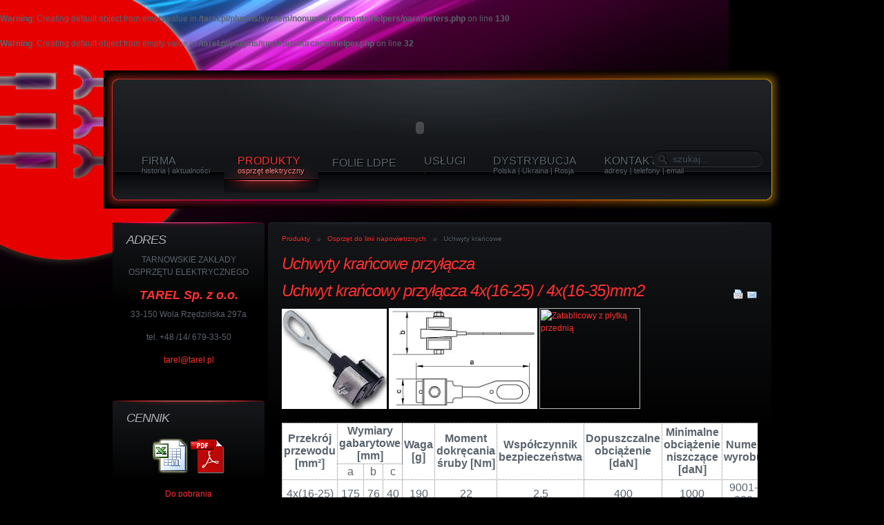

--- FILE ---
content_type: text/html; charset=UTF-8
request_url: http://tarel.home.pl/tarel.pl/produkty--osprzet-elektryczny/osprzet-do-linii-napowietrznych/uchwyty-krancowe
body_size: 8651
content:
<br />
<b>Warning</b>:  Creating default object from empty value in <b>/tarel.pl/plugins/system/nonumberelements/helpers/parameters.php</b> on line <b>130</b><br />
<br />
<b>Warning</b>:  Creating default object from empty value in <b>/tarel.pl/plugins/system/sourcerer/helper.php</b> on line <b>32</b><br />
<!DOCTYPE html PUBLIC "-//W3C//DTD XHTML 1.0 Transitional//EN" "http://www.w3.org/TR/xhtml1/DTD/xhtml1-transitional.dtd">
<html xmlns="http://www.w3.org/1999/xhtml" xml:lang="pl-pl" lang="pl-pl" dir="ltr" >
<head>
  <base href="http://tarel.home.pl/tarel.pl/produkty--osprzet-elektryczny/osprzet-do-linii-napowietrznych/uchwyty-krancowe" />
  <meta http-equiv="content-type" content="text/html; charset=utf-8" />
  <meta name="robots" content="index, follow" />
  <meta name="keywords" content="TAREL,usługi, narzędziowe, wtyczki, gniazda" />
  <meta name="description" content="TZOE TAREL Sp. z o.o." />
  <meta name="generator" content="Joomla! 1.5 - Open Source Content Management" />
  <title>TZOE TAREL Sp. z o.o. - Uchwyty krańcowe przyłącza</title>
  <link href="/tarel.pl/produkty--osprzet-elektryczny/osprzet-do-linii-napowietrznych/uchwyty-krancowe?format=feed&amp;type=rss" rel="alternate" type="application/rss+xml" title="RSS 2.0" />
  <link href="/tarel.pl/produkty--osprzet-elektryczny/osprzet-do-linii-napowietrznych/uchwyty-krancowe?format=feed&amp;type=atom" rel="alternate" type="application/atom+xml" title="Atom 1.0" />
  <link href="/tarel.pl/templates/tarel/favicon.ico" rel="shortcut icon" type="image/x-icon" />
  <link rel="stylesheet" href="/tarel.pl/plugins/content/highslide/highslide.css" type="text/css" />
  <link rel="stylesheet" href="/tarel.pl/plugins/content/highslide/config/css/highslide-sitestyles.css" type="text/css" />
  <link rel="stylesheet" href="http://tarel.home.pl/tarel.pl/plugins/system/yoo_effects/lightbox/shadowbox.css" type="text/css" />
  <link rel="stylesheet" href="/tarel.pl/templates/tarel/css/template.css" type="text/css" />
  <link rel="stylesheet" href="/tarel.pl/templates/tarel/css/variations/blackorange.css" type="text/css" />
  <link rel="stylesheet" href="/tarel.pl/templates/tarel/css/custom.css" type="text/css" />
  <link rel="stylesheet" href="http://tarel.home.pl/tarel.pl/modules/mod_yoo_search/mod_yoo_search.css.php" type="text/css" />
  <style type="text/css">
    <!--
.wrapper { width: 980px; }
#main-shift { margin-left: 225px; }
#left { width: 220px; }
#menu .dropdown { width: 290px; }
#menu .columns2 { width: 580px; }
#menu .columns3 { width: 870px; }
#menu .columns4 { width: 1160px; }

    -->
  </style>
  <script type="text/javascript" src="/tarel.pl/templates/tarel/lib/js/mootools.js"></script>
  <script type="text/javascript" src="/tarel.pl/media/system/js/caption.js"></script>
  <script type="text/javascript" src="/tarel.pl/plugins/content/highslide/highslide-full.packed.js"></script>
  <script type="text/javascript" src="/tarel.pl/plugins/content/highslide/easing_equations.js"></script>
  <script type="text/javascript" src="/tarel.pl/plugins/content/highslide/swfobject.js"></script>
  <script type="text/javascript" src="/tarel.pl/plugins/content/highslide/config/js/highslide-sitesettings.js"></script>
  <script type="text/javascript" src="/tarel.pl/templates/tarel/lib/js/addons/base.js"></script>
  <script type="text/javascript" src="/tarel.pl/templates/tarel/lib/js/addons/accordionmenu.js"></script>
  <script type="text/javascript" src="/tarel.pl/templates/tarel/lib/js/addons/fancymenu.js"></script>
  <script type="text/javascript" src="/tarel.pl/templates/tarel/lib/js/addons/dropdownmenu.js"></script>
  <script type="text/javascript" src="/tarel.pl/templates/tarel/lib/js/template.js"></script>
  <script type="text/javascript" src="http://tarel.home.pl/tarel.pl/modules/mod_yoo_search/mod_yoo_search.js"></script>
  <script type="text/javascript">
hs.graphicsDir = '/tarel.pl/plugins/content/highslide/graphics/';var YtSettings = { tplurl: '/tarel.pl/templates/tarel', color: 'blackorange' };function tSelector(v){var tt=document.getElementById('tpscurimg');var t='/template_thumbnail.png';var b='/tarel.pl/templates/';if(tt.src.indexOf('no_image')<0)tt.src=tt.src.replace(/templates\/.+?\//, 'templates/'+v+'/');else tt.src=b+v+t;document.getElementById('tmplSelectForm').templatedirectory.value=v;}
  </script>
  <script type="text/javascript">var YOOeffects = { url: 'http://tarel.home.pl/tarel.pl/plugins/system/yoo_effects/lightbox/' };</script>
<script type="text/javascript" src="http://tarel.home.pl/tarel.pl/plugins/system/yoo_effects/yoo_effects.js.php?lb=1&amp;re=1&amp;sl=1"></script>

<link rel="apple-touch-icon" href="/tarel.pl/templates/tarel/apple_touch_icon.png" />
<script type="text/javascript">

  var _gaq = _gaq || [];
  _gaq.push(['_setAccount', 'UA-21068620-1']);
  _gaq.push(['_trackPageview']);

  (function() {
    var ga = document.createElement('script'); ga.type = 'text/javascript'; ga.async = true;
    ga.src = ('https:' == document.location.protocol ? 'https://ssl' : 'http://www') + '.google-analytics.com/ga.js';
    var s = document.getElementsByTagName('script')[0]; s.parentNode.insertBefore(ga, s);
  })();

</script>
</head>

<body id="page" class="yoopage column-left  ">

	
	<div id="page-body">
		<div class="wrapper">

			<div id="header">

				<div id="toolbar">
				
									
										
										
				</div>

				<div class="header-bg">
					
					<div class="header-img"></div>
					
					<div class="header-t1">
						<div class="header-t2">
							<div class="header-t3"></div>
						</div>
					</div>
					
					<div class="header-1">
						<div class="header-2">
							<div class="header-3">
							
								<div id="headerbar">
	
																		
																		
								</div>

							</div>
						</div>
					</div>
					
					<div class="header-b1">
						<div class="header-b2">
							<div class="header-b3"></div>
						</div>
					</div>
					
				</div>

						
				<div id="logo">
					<p><object id="head" classid="clsid:D27CDB6E-AE6D-11cf-96B8-444553540000" width="850" height="70" codebase="http://download.macromedia.com/pub/shockwave/cabs/flash/swflash.cab#version=7,0,19,0"><param name="movie" value="/tarel.pl/images/stories/head.swf" /><param name="wmode" value="transparent" /><param name="quality" value="high" /><param name="seamlesstabbing" value="false" /><param name="allowscriptaccess" value="samedomain" /> <embed type="application/x-shockwave-flash" width="850" height="70" src="/tarel.pl/images/stories/head.swf" pluginspage="http://www.adobe.com/shockwave/download/index.cgi?P1_Prod_Version=ShockwaveFlash" name="head" wmode="transparent" quality="high" seamlesstabbing="false" allowscriptaccess="samedomain"></embed></object></p>
				</div>
				
								<div id="menu">
					<ul class="menu menu-dropdown"><li class="level1 item1 first parent"><a href="http://tarel.home.pl/tarel.pl/" class="level1 item1 first parent"><span class="bg "><span class="title">Firma</span><span class="subtitle">historia | aktualności</span></span></a><div class="dropdown columns1"><div class="dropdown-t1"><div class="dropdown-t2"><div class="dropdown-t3"></div></div></div><div class="dropdown-1"><div class="dropdown-2"><div class="dropdown-3"><ul class="col1 level2 first last"><li class="level2 item1 first"><div class="group-box1"><div class="group-box2"><div class="group-box3"><div class="group-box4"><div class="group-box5"><div class="hover-box1"><div class="hover-box2"><div class="hover-box3"><div class="hover-box4"><a href="/tarel.pl/firma--historia--aktualnosci/aktualnosci" class="level2 item1 first"><span class="bg ">Aktualności</span></a></div></div></div></div></div></div></div></div></div></li><li class="level2 item2"><div class="group-box1"><div class="group-box2"><div class="group-box3"><div class="group-box4"><div class="group-box5"><div class="hover-box1"><div class="hover-box2"><div class="hover-box3"><div class="hover-box4"><a href="/tarel.pl/firma--historia--aktualnosci/dane-firmy--nip--regon--krs" class="level2 item2"><span class="bg "><span class="title">Dane firmy</span><span class="subtitle">NIP | REGON | KRS</span></span></a></div></div></div></div></div></div></div></div></div></li><li class="level2 item3"><div class="group-box1"><div class="group-box2"><div class="group-box3"><div class="group-box4"><div class="group-box5"><div class="hover-box1"><div class="hover-box2"><div class="hover-box3"><div class="hover-box4"><a href="/tarel.pl/firma--historia--aktualnosci/mapa" class="level2 item3"><span class="bg ">Mapa</span></a></div></div></div></div></div></div></div></div></div></li><li class="level2 item4 last"><div class="group-box1"><div class="group-box2"><div class="group-box3"><div class="group-box4"><div class="group-box5"><div class="hover-box1"><div class="hover-box2"><div class="hover-box3"><div class="hover-box4"><a href="/tarel.pl/firma--historia--aktualnosci/elektrotechnikatar" class="level2 item4 last"><span class="bg ">Elektrotechnika TAR</span></a></div></div></div></div></div></div></div></div></div></li></ul></div></div></div><div class="dropdown-b1"><div class="dropdown-b2"><div class="dropdown-b3"></div></div></div></div></li><li class="level1 item2 parent active"><a href="/tarel.pl/produkty--osprzet-elektryczny" class="level1 item2 parent active"><span class="bg "><span class="title">Produkty</span><span class="subtitle">osprzęt elektryczny</span></span></a><div class="dropdown columns3"><div class="dropdown-t1"><div class="dropdown-t2"><div class="dropdown-t3"></div></div></div><div class="dropdown-1"><div class="dropdown-2"><div class="dropdown-3"><ul class="col1 level2 first"><li class="level2 item1 first parent"><div class="group-box1"><div class="group-box2"><div class="group-box3"><div class="group-box4"><div class="group-box5"><div class="hover-box1"><div class="hover-box2"><div class="hover-box3"><div class="hover-box4"><a href="#" class="level2 item1 first parent"><span style="background-image: url(http://tarel.home.pl/tarel.pl/images/stories/gniazdo.png);" class="bg icon">Gniazda</span></a></div></div></div></div><div class="sub"><ul class="level3"><li class="level3 item1 first"><a href="/tarel.pl/produkty--osprzet-elektryczny/gniazda/gniazda-izolacyjne" class="level3 item1 first"><span class="bg ">Gniazda izolacyjne</span></a></li><li class="level3 item2"><a href="/tarel.pl/produkty--osprzet-elektryczny/gniazda/gniazda-metalowe" class="level3 item2"><span class="bg ">Gniazda metalowe</span></a></li><li class="level3 item3"><a href="/tarel.pl/produkty--osprzet-elektryczny/gniazda/gniazda-24v" class="level3 item3"><span class="bg ">Gniazda 24V</span></a></li><li class="level3 item4 last"><a href="/tarel.pl/produkty--osprzet-elektryczny/gniazda/gniazda-wtyczkowe-spawalnicze" class="level3 item4 last"><span class="bg ">Gniazda wtyczkowe spawalnicze</span></a></li></ul></div></div></div></div></div></div></li><li class="level2 item2 parent"><div class="group-box1"><div class="group-box2"><div class="group-box3"><div class="group-box4"><div class="group-box5"><div class="hover-box1"><div class="hover-box2"><div class="hover-box3"><div class="hover-box4"><a href="#" class="level2 item2 parent"><span style="background-image: url(http://tarel.home.pl/tarel.pl/images/stories/wtyczki.png);" class="bg icon">Wtyczki</span></a></div></div></div></div><div class="sub"><ul class="level3"><li class="level3 item1 first"><a href="/tarel.pl/produkty--osprzet-elektryczny/wtyczki/wtyczki-izolacyjne" class="level3 item1 first"><span class="bg ">Wtyczki izolacyjne</span></a></li><li class="level3 item2"><a href="/tarel.pl/produkty--osprzet-elektryczny/wtyczki/wtyczki-nierozbieralne-z-przewodem" class="level3 item2"><span class="bg ">Wtyczki nierozbieralne z przewodem</span></a></li><li class="level3 item3"><a href="/tarel.pl/produkty--osprzet-elektryczny/wtyczki/wtyczki-metalowe" class="level3 item3"><span class="bg ">Wtyczki metalowe</span></a></li><li class="level3 item4"><a href="/tarel.pl/produkty--osprzet-elektryczny/wtyczki/wtyczki-24v-ip-44" class="level3 item4"><span class="bg ">Wtyczki 24V IP-44</span></a></li><li class="level3 item5 last"><a href="/tarel.pl/produkty--osprzet-elektryczny/wtyczki/wtyczki-spawalnicze" class="level3 item5 last"><span class="bg ">Wtyczki spawalnicze</span></a></li></ul></div></div></div></div></div></div></li><li class="level2 item3 parent"><div class="group-box1"><div class="group-box2"><div class="group-box3"><div class="group-box4"><div class="group-box5"><div class="hover-box1"><div class="hover-box2"><div class="hover-box3"><div class="hover-box4"><a href="#" class="level2 item3 parent"><span style="background-image: url(http://tarel.home.pl/tarel.pl/images/stories/odgalezniki.png);" class="bg icon">Odgałęźniki</span></a></div></div></div></div><div class="sub"><ul class="level3"><li class="level3 item1 first"><a href="/tarel.pl/produkty--osprzet-elektryczny/odgalezniki/metalowe-ip55" class="level3 item1 first"><span class="bg ">Metalowe IP55</span></a></li><li class="level3 item2"><a href="/tarel.pl/produkty--osprzet-elektryczny/odgalezniki/izolacyjne-ip44" class="level3 item2"><span class="bg ">Izolacyjne IP44</span></a></li><li class="level3 item3 last"><a href="/tarel.pl/produkty--osprzet-elektryczny/odgalezniki/izolacyjneip55" class="level3 item3 last"><span class="bg ">Izolacyjne.IP55</span></a></li></ul></div></div></div></div></div></div></li><li class="level2 item4 parent"><div class="group-box1"><div class="group-box2"><div class="group-box3"><div class="group-box4"><div class="group-box5"><div class="hover-box1"><div class="hover-box2"><div class="hover-box3"><div class="hover-box4"><a href="/tarel.pl/produkty--osprzet-elektryczny/skrzynki-zabezpieczeniowe" class="level2 item4 parent"><span style="background-image: url(http://tarel.home.pl/tarel.pl/images/stories/skrzynka.png);" class="bg icon">Skrzynki zabezpieczeniowe</span></a></div></div></div></div><div class="sub"><ul class="level3"><li class="level3 item1 first"><a href="/tarel.pl/produkty--osprzet-elektryczny/skrzynki-zabezpieczeniowe/typu-zw" class="level3 item1 first"><span class="bg ">Typu ZW</span></a></li><li class="level3 item2"><a href="/tarel.pl/produkty--osprzet-elektryczny/skrzynki-zabezpieczeniowe/typu-sb-i-sw" class="level3 item2"><span class="bg ">Typu SB i SW</span></a></li><li class="level3 item3"><a href="/tarel.pl/produkty--osprzet-elektryczny/skrzynki-zabezpieczeniowe/typu-sb-i-sw-z-ruchoma-pokrywa" class="level3 item3"><span class="bg ">Typu SB i SW z ruchomą pokrywą</span></a></li><li class="level3 item4 last"><a href="/tarel.pl/produkty--osprzet-elektryczny/skrzynki-zabezpieczeniowe/typu-przylaczeniowego" class="level3 item4 last"><span class="bg ">Typu przyłączeniowego</span></a></li></ul></div></div></div></div></div></div></li><li class="level2 item5"><div class="group-box1"><div class="group-box2"><div class="group-box3"><div class="group-box4"><div class="group-box5"><div class="hover-box1"><div class="hover-box2"><div class="hover-box3"><div class="hover-box4"><a href="/tarel.pl/produkty--osprzet-elektryczny/rozdzielnice--budowlane-uniwersalne" class="level2 item5"><span style="background-image: url(http://tarel.home.pl/tarel.pl/images/stories/Rozdzielnice.png);" class="bg icon"><span class="title">Rozdzielnice</span><span class="subtitle">budowlane (uniwersalne)</span></span></a></div></div></div></div></div></div></div></div></div></li><li class="level2 item6 last parent"><div class="group-box1"><div class="group-box2"><div class="group-box3"><div class="group-box4"><div class="group-box5"><div class="hover-box1"><div class="hover-box2"><div class="hover-box3"><div class="hover-box4"><a href="/tarel.pl/produkty--osprzet-elektryczny/zestawy-zasilajace" class="level2 item6 last parent"><span style="background-image: url(http://tarel.home.pl/tarel.pl/images/stories/zestawy.png);" class="bg icon">Zestawy zasilające</span></a></div></div></div></div><div class="sub"><ul class="level3"><li class="level3 item1 first"><a href="/tarel.pl/produkty--osprzet-elektryczny/zestawy-zasilajace/zestaw-stacjonarny-z-gniazdami" class="level3 item1 first"><span class="bg ">Zestaw stacjonarny z gniazdami</span></a></li><li class="level3 item2"><a href="/tarel.pl/produkty--osprzet-elektryczny/zestawy-zasilajace/zestawy-wtyczkowe-izolacyjne-stae-z-wycznikiem" class="level3 item2"><span class="bg ">Gniazdo wtyczkowe izolacyjne stałe z wyłącznikiem</span></a></li><li class="level3 item3 last"><a href="/tarel.pl/produkty--osprzet-elektryczny/zestawy-zasilajace/zestawy-z-listwa-th35" class="level3 item3 last"><span class="bg ">Zestawy z listwą TH35</span></a></li></ul></div></div></div></div></div></div></li></ul><ul class="col2 level2"><li class="level2 item1 first parent active"><div class="group-box1"><div class="group-box2"><div class="group-box3"><div class="group-box4"><div class="group-box5"><div class="hover-box1"><div class="hover-box2"><div class="hover-box3"><div class="hover-box4"><a href="/tarel.pl/produkty--osprzet-elektryczny/osprzet-do-linii-napowietrznych" class="level2 item1 first parent active"><span style="background-image: url(http://tarel.home.pl/tarel.pl/images/stories/oln.png);" class="bg icon">Osprzęt do linii napowietrznych</span></a></div></div></div></div><div class="sub"><ul class="level3"><li class="level3 item1 first active current"><a href="/tarel.pl/produkty--osprzet-elektryczny/osprzet-do-linii-napowietrznych/uchwyty-krancowe" class="level3 item1 first active current"><span class="bg ">Uchwyty krańcowe</span></a></li><li class="level3 item2"><a href="/tarel.pl/produkty--osprzet-elektryczny/osprzet-do-linii-napowietrznych/uchwyty-przelotowe" class="level3 item2"><span class="bg ">Uchwyty przelotowe</span></a></li><li class="level3 item3"><a href="/tarel.pl/produkty--osprzet-elektryczny/osprzet-do-linii-napowietrznych/zaciski-przebijajace-izolacje" class="level3 item3"><span class="bg ">Zaciski przebijające izolację</span></a></li><li class="level3 item4"><a href="/tarel.pl/produkty--osprzet-elektryczny/osprzet-do-linii-napowietrznych/zaciski-przebijajace-izolacje-ze-sruba-zrywalna" class="level3 item4"><span class="bg ">Zaciski przebijające izolację ze śrubą zrywalną</span></a></li><li class="level3 item5 last"><a href="/tarel.pl/produkty--osprzet-elektryczny/osprzet-do-linii-napowietrznych/zlacza-slupowe-izolowane" class="level3 item5 last"><span class="bg ">Złącza słupowe izolowane</span></a></li></ul></div></div></div></div></div></div></li><li class="level2 item2"><div class="group-box1"><div class="group-box2"><div class="group-box3"><div class="group-box4"><div class="group-box5"><div class="hover-box1"><div class="hover-box2"><div class="hover-box3"><div class="hover-box4"><a href="/tarel.pl/produkty--osprzet-elektryczny/folia-kablowa-ostrzegawcza" class="level2 item2"><span style="background-image: url(http://tarel.home.pl/tarel.pl/images/stories/folia_o.png);" class="bg icon">Folia kablowa ostrzegawcza</span></a></div></div></div></div></div></div></div></div></div></li><li class="level2 item3"><div class="group-box1"><div class="group-box2"><div class="group-box3"><div class="group-box4"><div class="group-box5"><div class="hover-box1"><div class="hover-box2"><div class="hover-box3"><div class="hover-box4"><a href="/tarel.pl/produkty--osprzet-elektryczny/plytki-odgalezne" class="level2 item3"><span style="background-image: url(http://tarel.home.pl/tarel.pl/images/stories/plytki_o.png);" class="bg icon">Płytki i listwy odgałęźne</span></a></div></div></div></div></div></div></div></div></div></li><li class="level2 item4 parent"><div class="group-box1"><div class="group-box2"><div class="group-box3"><div class="group-box4"><div class="group-box5"><div class="hover-box1"><div class="hover-box2"><div class="hover-box3"><div class="hover-box4"><a href="/tarel.pl/produkty--osprzet-elektryczny/gniazda-250v" class="level2 item4 parent"><span style="background-image: url(http://tarel.home.pl/tarel.pl/images/stories/095.png);" class="bg icon">Gniazda 250V</span></a></div></div></div></div><div class="sub"><ul class="level3"><li class="level3 item1 first"><a href="/tarel.pl/produkty--osprzet-elektryczny/gniazda-250v/gniazda-wtyczkowe-podtynkowe" class="level3 item1 first"><span class="bg ">Gniazda wtyczkowe podtynkowe</span></a></li><li class="level3 item2 last"><a href="/tarel.pl/produkty--osprzet-elektryczny/gniazda-250v/gniazda-wtyczkowe-nascienne" class="level3 item2 last"><span class="bg ">Gniazda wtyczkowe naścienne</span></a></li></ul></div></div></div></div></div></div></li><li class="level2 item5 parent"><div class="group-box1"><div class="group-box2"><div class="group-box3"><div class="group-box4"><div class="group-box5"><div class="hover-box1"><div class="hover-box2"><div class="hover-box3"><div class="hover-box4"><a href="/tarel.pl/produkty--osprzet-elektryczny/zlaczki-kontrolne" class="level2 item5 parent"><span style="background-image: url(http://tarel.home.pl/tarel.pl/images/stories/zlaczki.png);" class="bg icon">Złączki kontrolne</span></a></div></div></div></div><div class="sub"><ul class="level3"><li class="level3 item1 first"><a href="/tarel.pl/produkty--osprzet-elektryczny/zlaczki-kontrolne/zlaczki-odgalezne" class="level3 item1 first"><span class="bg ">Złączki odgałęźne</span></a></li><li class="level3 item2 last"><a href="/tarel.pl/produkty--osprzet-elektryczny/zlaczki-kontrolne/zlaczki-katowe" class="level3 item2 last"><span class="bg ">Złączki kątowe</span></a></li></ul></div></div></div></div></div></div></li><li class="level2 item6 last parent"><div class="group-box1"><div class="group-box2"><div class="group-box3"><div class="group-box4"><div class="group-box5"><div class="hover-box1"><div class="hover-box2"><div class="hover-box3"><div class="hover-box4"><a href="/tarel.pl/produkty--osprzet-elektryczny/skrzynki-izolacyjne" class="level2 item6 last parent"><span style="background-image: url(http://tarel.home.pl/tarel.pl/images/stories/skrzynki_i.png);" class="bg icon">Skrzynki izolacyjne</span></a></div></div></div></div><div class="sub"><ul class="level3"><li class="level3 item1 first"><a href="/tarel.pl/produkty--osprzet-elektryczny/skrzynki-izolacyjne/skrzynki-typu-so" class="level3 item1 first"><span class="bg ">Skrzynki typu SO</span></a></li><li class="level3 item2 last"><a href="/tarel.pl/produkty--osprzet-elektryczny/skrzynki-izolacyjne/skrzynki-zabezpieczeniowo-pomiarowe" class="level3 item2 last"><span class="bg ">Skrzynki zabezpieczeniowo-pomiarowe</span></a></li></ul></div></div></div></div></div></div></li></ul><ul class="col3 level2 last"><li class="level2 item1 first parent"><div class="group-box1"><div class="group-box2"><div class="group-box3"><div class="group-box4"><div class="group-box5"><div class="hover-box1"><div class="hover-box2"><div class="hover-box3"><div class="hover-box4"><a href="/tarel.pl/produkty--osprzet-elektryczny/rozdzielnice-modulowe" class="level2 item1 first parent"><span style="background-image: url(http://tarel.home.pl/tarel.pl/images/stories/rozdzielnica_m.png);" class="bg icon">Rozdzielnice modułowe</span></a></div></div></div></div><div class="sub"><ul class="level3"><li class="level3 item1 first"><a href="/tarel.pl/produkty--osprzet-elektryczny/rozdzielnice-modulowe/rozdzielnice-z-drzwiczkami" class="level3 item1 first"><span class="bg ">Rozdzielnice z drzwiczkami</span></a></li><li class="level3 item2 last"><a href="/tarel.pl/produkty--osprzet-elektryczny/rozdzielnice-modulowe/rozdzielnica-nt-bez-drzwi" class="level3 item2 last"><span class="bg ">Rozdzielnica n/t bez drzwi</span></a></li></ul></div></div></div></div></div></div></li><li class="level2 item2 parent"><div class="group-box1"><div class="group-box2"><div class="group-box3"><div class="group-box4"><div class="group-box5"><div class="hover-box1"><div class="hover-box2"><div class="hover-box3"><div class="hover-box4"><a href="/tarel.pl/produkty--osprzet-elektryczny/laczniki-krzywkowe" class="level2 item2 parent"><span style="background-image: url(http://tarel.home.pl/tarel.pl/images/stories/laczniki.png);" class="bg icon">Łączniki krzywkowe</span></a></div></div></div></div><div class="sub"><ul class="level3"><li class="level3 item1 first"><a href="/tarel.pl/produkty--osprzet-elektryczny/laczniki-krzywkowe/zatablicowe" class="level3 item1 first"><span class="bg ">Zatablicowe</span></a></li><li class="level3 item2"><a href="/tarel.pl/produkty--osprzet-elektryczny/laczniki-krzywkowe/natablicowe" class="level3 item2"><span class="bg ">Natablicowe</span></a></li><li class="level3 item3"><a href="/tarel.pl/produkty--osprzet-elektryczny/laczniki-krzywkowe/w-obudowie" class="level3 item3"><span class="bg ">W obudowie</span></a></li><li class="level3 item4"><a href="/tarel.pl/produkty--osprzet-elektryczny/laczniki-krzywkowe/zatablicowe-z-plyta-przednia-na-klodke" class="level3 item4"><span class="bg ">Zatablicowe z płytą przednią na kłódkę</span></a></li><li class="level3 item5 last"><a href="/tarel.pl/produkty--osprzet-elektryczny/laczniki-krzywkowe/zatrzaskowe-na-szyne-th" class="level3 item5 last"><span class="bg ">Zatrzaskowe na szynę TH</span></a></li></ul></div></div></div></div></div></div></li><li class="level2 item3 parent"><div class="group-box1"><div class="group-box2"><div class="group-box3"><div class="group-box4"><div class="group-box5"><div class="hover-box1"><div class="hover-box2"><div class="hover-box3"><div class="hover-box4"><a href="/tarel.pl/produkty--osprzet-elektryczny/nowosci" class="level2 item3 parent"><span style="background-image: url(http://tarel.home.pl/tarel.pl/images/stories/new.jpg);" class="bg icon">.  Nowości.</span></a></div></div></div></div><div class="sub"><ul class="level3"><li class="level3 item1 first"><a href="/tarel.pl/produkty--osprzet-elektryczny/nowosci/katalog" class="level3 item1 first"><span class="bg ">Katalog</span></a></li><li class="level3 item2"><a href="/tarel.pl/produkty--osprzet-elektryczny/nowosci/nowe-wyroby" class="level3 item2"><span class="bg ">Nowe wyroby</span></a></li><li class="level3 item3 last"><a href="/tarel.pl/produkty--osprzet-elektryczny/nowosci/uslugi-narzedziowe" class="level3 item3 last"><span class="bg ">Usługi narzędziowe</span></a></li></ul></div></div></div></div></div></div></li><li class="level2 item4 parent"><div class="group-box1"><div class="group-box2"><div class="group-box3"><div class="group-box4"><div class="group-box5"><div class="hover-box1"><div class="hover-box2"><div class="hover-box3"><div class="hover-box4"><a href="/tarel.pl/produkty--osprzet-elektryczny/dedykowane%20do%20fotowoltaiki" class="level2 item4 parent"><span style="background-image: url(http://tarel.home.pl/tarel.pl/images/stories/fotowoltaika.jpg);" class="bg icon"> Dedykowane do fotowoltaiki.</span></a></div></div></div></div><div class="sub"><ul class="level3"><li class="level3 item1 first"><a href="/tarel.pl/produkty--osprzet-elektryczny/dedykowane%20do%20fotowoltaiki/rozdzielnice-dedykowane-do-fotowoltaiki" class="level3 item1 first"><span class="bg ">Rozdzielnice dedykowane do fotowoltaiki</span></a></li><li class="level3 item2 last"><a href="/tarel.pl/produkty--osprzet-elektryczny/dedykowane%20do%20fotowoltaiki/skrzynka-izolacyjna-dedykowana-do-fotowoltaiki" class="level3 item2 last"><span class="bg ">Skrzynka izolacyjna dedykowana do fotowoltaiki</span></a></li></ul></div></div></div></div></div></div></li><li class="level2 item5 last parent"><div class="group-box1"><div class="group-box2"><div class="group-box3"><div class="group-box4"><div class="group-box5"><div class="hover-box1"><div class="hover-box2"><div class="hover-box3"><div class="hover-box4"><a href="/tarel.pl/produkty--osprzet-elektryczny/sterowanie" class="level2 item5 last parent"><span style="background-image: url(http://tarel.home.pl/tarel.pl/images/stories/sterowanie.jpg);" class="bg icon">  Sterowanie</span></a></div></div></div></div><div class="sub"><ul class="level3"><li class="level3 item1 first last"><a href="/tarel.pl/produkty--osprzet-elektryczny/sterowanie/kasety-sterujace" class="level3 item1 first last"><span class="bg ">Kasety Sterujące</span></a></li></ul></div></div></div></div></div></div></li></ul></div></div></div><div class="dropdown-b1"><div class="dropdown-b2"><div class="dropdown-b3"></div></div></div></div></li><li class="level1 item3"><a href="/tarel.pl/folie-ldpe" class="level1 item3"><span class="bg ">Folie LDPE</span></a></li><li class="level1 item4 parent"><a href="/tarel.pl/uslugi" class="level1 item4 parent"><span class="bg "><span class="title">Usługi</span><span class="subtitle">.</span></span></a><div class="dropdown columns1"><div class="dropdown-t1"><div class="dropdown-t2"><div class="dropdown-t3"></div></div></div><div class="dropdown-1"><div class="dropdown-2"><div class="dropdown-3"><ul class="col1 level2 first last"><li class="level2 item1 first"><div class="group-box1"><div class="group-box2"><div class="group-box3"><div class="group-box4"><div class="group-box5"><div class="hover-box1"><div class="hover-box2"><div class="hover-box3"><div class="hover-box4"><a href="/tarel.pl/uslugi/uslugi-narzedziowe" class="level2 item1 first"><span class="bg ">Usługi narzędziowe</span></a></div></div></div></div></div></div></div></div></div></li><li class="level2 item2"><div class="group-box1"><div class="group-box2"><div class="group-box3"><div class="group-box4"><div class="group-box5"><div class="hover-box1"><div class="hover-box2"><div class="hover-box3"><div class="hover-box4"><a href="/tarel.pl/uslugi/laboratorium-badawcze" class="level2 item2"><span class="bg ">Laboratorium Badawcze</span></a></div></div></div></div></div></div></div></div></div></li><li class="level2 item3 last"><div class="group-box1"><div class="group-box2"><div class="group-box3"><div class="group-box4"><div class="group-box5"><div class="hover-box1"><div class="hover-box2"><div class="hover-box3"><div class="hover-box4"><a href="/tarel.pl/uslugi/park-maszynowy" class="level2 item3 last"><span class="bg ">Park maszynowy</span></a></div></div></div></div></div></div></div></div></div></li></ul></div></div></div><div class="dropdown-b1"><div class="dropdown-b2"><div class="dropdown-b3"></div></div></div></div></li><li class="level1 item5"><a href="/tarel.pl/dystrybucja--polska--ukraina--rosja" class="level1 item5"><span class="bg "><span class="title">Dystrybucja</span><span class="subtitle">Polska | Ukraina | Rosja</span></span></a></li><li class="level1 item6 last"><a href="/tarel.pl/kontakt--adresy--telefony--email" class="level1 item6 last"><span class="bg "><span class="title">Kontakt</span><span class="subtitle">adresy | telefony | email</span></span></a></li></ul>
				</div>
				
								<div id="search">
					<div class="default">
	<div id="yoo-search-1" class="yoo-search">
	
		<form action="index.php" method="post">
			<div class="searchbox">
				<button class="search-magnifier" type="submit" value="Search"></button>
				<input class="searchfield" type="text" onfocus="if(this.value=='szukaj...') this.value='';" onblur="if(this.value=='') this.value='szukaj...';" value="szukaj..." size="20" alt="szukaj..." maxlength="20" name="searchword" />
				<button class="search-close" type="reset" value="Reset"></button>
			</div>	
			<input type="hidden" name="task"   value="search" />
			<input type="hidden" name="option" value="com_search" />
		</form>		

		<div class="resultbox" style="width: 400px;"></div>

	</div>
</div><script type="text/javascript">
// <!--
window.addEvent('domready', function(){ new YOOsearch('yoo-search-1', { 'url': 'http://tarel.home.pl/tarel.pl/index.php?option=com_search&tmpl=raw&type=json&ordering=&searchphrase=all&Itemid=175', 'fieldText': 'szukaj...', 'msgResults': 'Wynik wyszukiwanie', 'msgCategories': 'Szukaj w kategoriach', 'msgNoResults': 'Nie znaleziono', 'msgMoreResults': 'Więcej wyników' }); });
// -->
</script>

				</div>
					
				
			</div>
			<!-- header end -->

			<div class="inner-wrapper">

					
				<div id="middle">
					<div id="middle-expand">
	
						<div id="main">
							<div id="main-shift">
	
									
								<div id="mainmiddle">
									<div id="mainmiddle-expand">
									
										<div id="content">
											<div id="content-shift">
	
													
												<div class="wrapper-t1">
													<div class="wrapper-t2">
														<div class="wrapper-t3"></div>
													</div>
												</div>
											
												<div class="wrapper-1">
	
																										<div id="breadcrumbs">
														<span class="breadcrumbs">
<a href="/tarel.pl/produkty--osprzet-elektryczny">Produkty</a><a href="/tarel.pl/produkty--osprzet-elektryczny/osprzet-do-linii-napowietrznych">Osprzęt do linii napowietrznych</a><span class="current">Uchwyty krańcowe</span></span>
													</div>
																										
													<div class="floatbox">
														
														
<div class="joomla ">
	<div class="blog">

				<h1 class="pagetitle">
			Uchwyty krańcowe przyłącza		</h1>
		
		
		
		<div class="teaserarticles"><div class=" float-left width100">
<div class="item ">
	<div class="item-bg">

				
		<div class="headline">
		
						<h1 class="title">
									Uchwyt krańcowy przyłącza 4x(16-25) / 4x(16-35)mm2							</h1>
				
						
						<div class="icons">
			
								<div class="icon email">
					<a href="/tarel.pl/component/mailto/?tmpl=component&amp;link=d6ec0a4da1a3b2a228528f25f7f8a9a3f24e3488" title="Email" onclick="window.open(this.href,'win2','width=400,height=350,menubar=yes,resizable=yes'); return false;"><img src="/tarel.pl/templates/tarel/images/emailButton.png" alt="Email"  /></a>				</div>
							
								<div class="icon print">
					<a href="/tarel.pl/produkty--osprzet-elektryczny/osprzet-do-linii-napowietrznych/uchwyty-krancowe/101-uchwyt-krancowy-przylacza-4x16-25-4x16-35mm2?tmpl=component&amp;print=1&amp;layout=default&amp;page=" title="Drukuj" onclick="window.open(this.href,'win2','status=no,toolbar=no,scrollbars=yes,titlebar=no,menubar=no,resizable=yes,width=640,height=480,directories=no,location=no'); return false;" rel="nofollow"><img src="/tarel.pl/templates/tarel/images/printButton.png" alt="Drukuj"  /></a>				</div>
							
								
			</div>
						
		</div>
			
				
				
			
				
		<p><a href="/tarel.pl/3d/9001/9001.jpg" title="Uchwyt krańcowy przyłącza 4x(16-25)mm²" onclick="return hs.expand (this, { wrapperClassName: 'wide-border'})"><img src="/tarel.pl/3d/9001/9001mini.jpg" border="0" alt="Uchwyt krańcowy przyłącza 4x(16-25)mm²" title="Uchwyt krańcowy przyłącza 4x(16-25)mm²" width="152" height="145" style="border: 0;" /></a> <a href="/tarel.pl/3d/9001/9001rys.jpg" title="Uchwyt krańcowy przyłącza 4x(16-25)mm²" onclick="return hs.expand (this, { wrapperClassName: 'wide-border'})"><img src="/tarel.pl/3d/9001/9001rysmini.jpg" border="0" alt="Rysunek - Uchwyt krańcowy przyłącza 4x(16-25)mm²" title="Rysunek - Uchwyt krańcowy przyłącza 4x(16-25)mm²" width="215" height="146" style="border: 0;" /> </a><a href="https://www.tarel.pl/3d/deklaracja_zgodnosci/11.pdf" title="Zatablicowy z płytką przednią"><img src="https://www.tarel.pl/3d/deklaracja_zgodnosci/11.jpg" border="0" alt="Zatablicowy z płytką przednią" title="Zatablicowy z płytką przednią" height="146" style="border: 0;" /></a><a href="/tarel.pl/3d/9001/9001dekl.jpg" title="." onclick="return hs.expand (this, { wrapperClassName: 'wide-border'})"> </a><a href="/tarel.pl/3d/9005/9005dekl.jpg" title="." onclick="return hs.expand (this, { wrapperClassName: 'wide-border'})"> </a></p>
<table class="produkty" border="0">
<tbody>
<tr>
<td rowspan="2"><strong>Przekrój przewodu [mm²]</strong></td>
<td colspan="3"><strong>Wymiary gabarytowe [mm]</strong></td>
<td rowspan="2"><strong>Waga [g]</strong></td>
<td rowspan="2"><strong>Moment dokręcania śruby [Nm]</strong></td>
<td rowspan="2"><strong>Współczynnik bezpieczeństwa</strong></td>
<td rowspan="2"><strong>Dopuszczalne obciążenie  [daN]</strong></td>
<td rowspan="2"><strong>Minimalne obciążenie niszczące [daN]</strong></td>
<td rowspan="2"><strong>Numer wyrobu</strong></td>
</tr>
<tr>
<td>a</td>
<td>b</td>
<td>c</td>
</tr>
<tr>
<td>4x(16-25)</td>
<td>175</td>
<td>76</td>
<td>40</td>
<td>190</td>
<td>22</td>
<td>2,5</td>
<td>400</td>
<td>1000</td>
<td>9001-000</td>
</tr>
<tr>
<td>4x(16-35)</td>
<td>237</td>
<td>76</td>
<td>40</td>
<td>220</td>
<td>*</td>
<td>2,5</td>
<td>400</td>
<td>1000</td>
<td>9005-000*</td>
</tr>
</tbody>
</table>
<h5><span class="breadcrumbs"><span class="current">* Wydłużony zaczep i nakrętka zrywalna M8</span></span><span class="breadcrumbs"><span class="current">.<br /></span></span></h5>		
			
		
	</div>
</div>

<div class="article-separator">
	<div class="article-separator-2">
		<div class="article-separator-3"></div>
	</div>
</div>
<div class="item ">
	<div class="item-bg">

				
		<div class="headline">
		
						<h1 class="title">
									Uchwyt krańcowy przyłącza 2x(16-25) / 2x(16-35)mm2							</h1>
				
						
						<div class="icons">
			
								<div class="icon email">
					<a href="/tarel.pl/component/mailto/?tmpl=component&amp;link=c16e929b6d5d0eae7fe95525c68ed9ec525ba23a" title="Email" onclick="window.open(this.href,'win2','width=400,height=350,menubar=yes,resizable=yes'); return false;"><img src="/tarel.pl/templates/tarel/images/emailButton.png" alt="Email"  /></a>				</div>
							
								<div class="icon print">
					<a href="/tarel.pl/produkty--osprzet-elektryczny/osprzet-do-linii-napowietrznych/uchwyty-krancowe/102-uchwyt-krancowy-przylacza-2x16-25-2x16-35mm2?tmpl=component&amp;print=1&amp;layout=default&amp;page=" title="Drukuj" onclick="window.open(this.href,'win2','status=no,toolbar=no,scrollbars=yes,titlebar=no,menubar=no,resizable=yes,width=640,height=480,directories=no,location=no'); return false;" rel="nofollow"><img src="/tarel.pl/templates/tarel/images/printButton.png" alt="Drukuj"  /></a>				</div>
							
								
			</div>
						
		</div>
			
				
				
			
				
		<p><a href="/tarel.pl/3d/9002/9002.jpg" title="Uchwyt krańcowy przyłącza 2x(16-25)mm²" onclick="return hs.expand (this, { wrapperClassName: 'wide-border'})"><img src="/tarel.pl/3d/9002/9002mini.jpg" border="0" alt="Uchwyt krańcowy przyłącza 2x(16-25)mm²" title="Uchwyt krańcowy przyłącza 2x(16-25)mm²" width="156" height="147" style="border: 0;" /></a> <a href="/tarel.pl/3d/9002/9002rys.jpg" title="Uchwyt krańcowy przyłącza 2x(16-25)mm²" onclick="return hs.expand (this, { wrapperClassName: 'wide-border'})"><img src="/tarel.pl/3d/9002/9002rysmini.jpg" border="0" alt="Rysunek - Uchwyt krańcowy przyłącza 2x(16-25)mm²" title="Rysunek - Uchwyt krańcowy przyłącza 2x(16-25)mm²" width="210" height="148" style="border: 0;" /> </a><a href="/tarel.pl/3d/9002/9002bad.jpg" onclick="return hs.expand (this, { wrapperClassName: 'wide-border'})"> </a><a href="/tarel.pl/3d/9002/9002dekl.jpg" onclick="return hs.expand (this, { wrapperClassName: 'wide-border'})"> </a><a href="https://www.tarel.pl/3d/deklaracja_zgodnosci/11.pdf" title="Zatablicowy z płytką przednią"><img src="https://www.tarel.pl/3d/deklaracja_zgodnosci/11.jpg" border="0" alt="Zatablicowy z płytką przednią" title="Zatablicowy z płytką przednią" height="146" style="border: 0;" /></a><a href="/tarel.pl/3d/9006/9006dekl.jpg" title="." onclick="return hs.expand (this, { wrapperClassName: 'wide-border'})"> </a><a href="http://tarel.pl/3d/9006/9005_9006.jpg" title="." onclick="return hs.expand (this, { wrapperClassName: 'wide-border'})"> </a></p>
<table class="produkty" border="0">
<tbody>
<tr>
<td rowspan="2"><strong>Przekrój przewodu [</strong><strong>mm²]<br /></strong></td>
<td colspan="3"><strong>Wymiary gabarytowe [mm]</strong></td>
<td rowspan="2"><strong>Waga [g]</strong></td>
<td rowspan="2"><strong>Moment dokręcania śruby [Nm]</strong></td>
<td rowspan="2"><strong>Współczynnik bezpieczeństwa</strong></td>
<td rowspan="2"><strong>Dopuszczalne obciążenie  [daN]</strong></td>
<td rowspan="2"><strong><strong>Minimalne obciążenie niszczące </strong>[daN]</strong></td>
<td rowspan="2"><strong>Numer wyrobu</strong></td>
</tr>
<tr>
<td>a</td>
<td>b</td>
<td>c</td>
</tr>
<tr>
<td>2x(16-25)</td>
<td>175</td>
<td>60</td>
<td>40</td>
<td>170</td>
<td>22</td>
<td>2,5</td>
<td>200</td>
<td>500</td>
<td>9002-000</td>
</tr>
<tr>
<td>2x(16-35)</td>
<td>237</td>
<td>76</td>
<td>40</td>
<td>200</td>
<td>*</td>
<td>2,5</td>
<td>200</td>
<td>500</td>
<td>9006-000*</td>
</tr>
</tbody>
</table>
<h5><span class="breadcrumbs"><span class="current">* Wydłużony zaczep i nakrętka zrywalna M8</span></span><span class="breadcrumbs"><span class="current">.<br /></span></span></h5>		
			
		
	</div>
</div>

<div class="article-separator">
	<div class="article-separator-2">
		<div class="article-separator-3"></div>
	</div>
</div>
<div class="item ">
	<div class="item-bg">

				
		<div class="headline">
		
						<h1 class="title">
									Uchwyt krańcowy przyłącza 4x(25-50)mm2							</h1>
				
						
						<div class="icons">
			
								<div class="icon email">
					<a href="/tarel.pl/component/mailto/?tmpl=component&amp;link=a409ba32b5ea62ea2542d8feb3a7d0ee6f11e53b" title="Email" onclick="window.open(this.href,'win2','width=400,height=350,menubar=yes,resizable=yes'); return false;"><img src="/tarel.pl/templates/tarel/images/emailButton.png" alt="Email"  /></a>				</div>
							
								<div class="icon print">
					<a href="/tarel.pl/produkty--osprzet-elektryczny/osprzet-do-linii-napowietrznych/uchwyty-krancowe/103-uchwyt-krancowy-przylacza-4x25-50mm2?tmpl=component&amp;print=1&amp;layout=default&amp;page=" title="Drukuj" onclick="window.open(this.href,'win2','status=no,toolbar=no,scrollbars=yes,titlebar=no,menubar=no,resizable=yes,width=640,height=480,directories=no,location=no'); return false;" rel="nofollow"><img src="/tarel.pl/templates/tarel/images/printButton.png" alt="Drukuj"  /></a>				</div>
							
								
			</div>
						
		</div>
			
				
				
			
				
		<p><a href="/tarel.pl/3d/9003/9003.jpg" title="Uchwyt krańcowy przyłącza 4x(25-50)mm²" onclick="return hs.expand (this, { wrapperClassName: 'wide-border'})"><img src="/tarel.pl/3d/9003/9003mini.jpg" border="0" alt="Uchwyt krańcowy przyłącza 4x(25-50)mm²" title="Uchwyt krańcowy przyłącza 4x(25-50)mm²" width="131" height="135" style="border: 0;" /></a> <a href="/tarel.pl/3d/9003/9003rys.jpg" title="Uchwyt krańcowy przyłącza 4x(25-50)mm²" onclick="return hs.expand (this, { wrapperClassName: 'wide-border'})"><img src="/tarel.pl/3d/9003/9003rysmini.jpg" border="0" alt="Rysunek - Uchwyt krańcowy przyłącza 4x(25-50)mm²" title="Rysunek - Uchwyt krańcowy przyłącza 4x(25-50)mm²" width="177" height="135" style="border: 0;" /> </a><a href="/tarel.pl/3d/9003/9003bad.jpg" title="." onclick="return hs.expand (this, { wrapperClassName: 'wide-border'})"> </a><a href="https://www.tarel.pl/3d/deklaracja_zgodnosci/11.pdf" title="Zatablicowy z płytką przednią"><img src="https://www.tarel.pl/3d/deklaracja_zgodnosci/11.jpg" border="0" alt="Zatablicowy z płytką przednią" title="Zatablicowy z płytką przednią" height="146" style="border: 0;" /></a><a href="/tarel.pl/3d/9003/9003dekl.jpg" title="." onclick="return hs.expand (this, { wrapperClassName: 'wide-border'})"> </a><a class="highslide" href="/tarel.pl/images/stories/produkty/id122_p7.jpg" title="Deklaracja zgodności WE - Uchwyt krańcowy przyłącza 4x(25-50)mm²" onclick="return hs.expand (this, { wrapperClassName: 'wide-border'})"><img border="0" alt="." title="Deklaracja zgodności WE - Uchwyt krańcowy przyłącza 4x(25-50)mm²" style="border: 0;" /> </a><a class="highslide" href="/tarel.pl/images/stories/produkty/id122_p8.jpg" title="Certyfikat - Uchwyt krańcowy przyłącza 4x(25-50)mm²" onclick="return hs.expand (this, { wrapperClassName: 'wide-border'})"><img border="0" alt="." title="Certyfikat - Uchwyt krańcowy przyłącza 4x(25-50)mm²" style="border: 0;" /></a></p>
<table class="produkty" border="0">
<tbody>
<tr>
<td rowspan="2"><strong>Przekrój przewodu [mm²]</strong></td>
<td colspan="3"><strong>Wymiary gabarytowe (mm)</strong></td>
<td rowspan="2"><strong>Waga [g]</strong></td>
<td rowspan="2"><strong>Moment dokręcania śruby [Nm]</strong></td>
<td rowspan="2"><strong>Współczynnik bezpieczeństwa</strong></td>
<td rowspan="2"><strong>Dopuszczalne obciążenie  [daN]</strong></td>
<td rowspan="2"><strong><strong>Minimalne obciążenie niszczące </strong>[daN]</strong></td>
<td rowspan="2"><strong>Numer wyrobu</strong></td>
</tr>
<tr>
<td>a</td>
<td>b</td>
<td>c</td>
</tr>
<tr>
<td>4x(25-50)</td>
<td>300</td>
<td>47</td>
<td>116</td>
<td>760</td>
<td>44</td>
<td>2,5</td>
<td>1000</td>
<td>2500</td>
<td>9003-000</td>
</tr>
<tr>
<td>4x(25-50)</td>
<td>300</td>
<td>47</td>
<td>116</td>
<td>760</td>
<td>*</td>
<td>2,5</td>
<td>1000</td>
<td>2500</td>
<td>9003-100*</td>
</tr>
</tbody>
</table>
<h5><span class="breadcrumbs"><span class="current">* Nakrętka zrywalna M8</span></span><span class="breadcrumbs"><span class="current">.<br /></span></span></h5>		
			
		
	</div>
</div>

<div class="article-separator">
	<div class="article-separator-2">
		<div class="article-separator-3"></div>
	</div>
</div>
<div class="item ">
	<div class="item-bg">

				
		<div class="headline">
		
						<h1 class="title">
									Uchwyt krańcowy przyłącza 4x(70-120)mm2							</h1>
				
						
						<div class="icons">
			
								<div class="icon email">
					<a href="/tarel.pl/component/mailto/?tmpl=component&amp;link=28415ca1fc8309bd17ad6fb773421cee6608884c" title="Email" onclick="window.open(this.href,'win2','width=400,height=350,menubar=yes,resizable=yes'); return false;"><img src="/tarel.pl/templates/tarel/images/emailButton.png" alt="Email"  /></a>				</div>
							
								<div class="icon print">
					<a href="/tarel.pl/produkty--osprzet-elektryczny/osprzet-do-linii-napowietrznych/uchwyty-krancowe/104-uchwyt-krancowy-przylacza-4x70-120mm2?tmpl=component&amp;print=1&amp;layout=default&amp;page=" title="Drukuj" onclick="window.open(this.href,'win2','status=no,toolbar=no,scrollbars=yes,titlebar=no,menubar=no,resizable=yes,width=640,height=480,directories=no,location=no'); return false;" rel="nofollow"><img src="/tarel.pl/templates/tarel/images/printButton.png" alt="Drukuj"  /></a>				</div>
							
								
			</div>
						
		</div>
			
				
				
			
				
		<p><a href="/tarel.pl/3d/9004/9004.jpg" title="Uchwyt krańcowy przyłącza 4x(70-120)mm²" onclick="return hs.expand (this, { wrapperClassName: 'wide-border'})"><img src="/tarel.pl/3d/9004/9004mini.jpg" border="0" alt="Uchwyt krańcowy przyłącza 4x(70-120)mm²" title="Uchwyt krańcowy przyłącza 4x(70-120)mm²" width="131" height="130" style="border: 0;" /></a> <a href="/tarel.pl/3d/9004/9004rys.jpg" title="Uchwyt krańcowy przyłącza 4x(70-120)mm²" onclick="return hs.expand (this, { wrapperClassName: 'wide-border'})"><img src="/tarel.pl/3d/9004/9004rysmini.jpg" border="0" alt="Rysunek - Uchwyt krańcowy przyłącza 4x(70-120)mm²" title="Rysunek - Uchwyt krańcowy przyłącza 4x(70-120)mm²" width="172" height="131" style="border: 0;" /> </a><a href="http://tarel.pl/3d/9004/9004bad.jpg" title="." onclick="return hs.expand (this, { wrapperClassName: 'wide-border'})"> </a><a href="https://www.tarel.pl/3d/deklaracja_zgodnosci/11.pdf" title="Zatablicowy z płytką przednią"><img src="https://www.tarel.pl/3d/deklaracja_zgodnosci/11.jpg" border="0" alt="Zatablicowy z płytką przednią" title="Zatablicowy z płytką przednią" height="146" style="border: 0;" /></a><a href="http://tarel.pl/3d/9004/9004dekl.jpg" title="." onclick="return hs.expand (this, { wrapperClassName: 'wide-border'})"> </a><a class="highslide" href="/tarel.pl/images/stories/produkty/id122_p7.jpg" title="Deklaracja zgodności WE - Uchwyt krańcowy przyłącza 4x(70-120)mm²" onclick="return hs.expand (this, { wrapperClassName: 'wide-border'})"><img border="0" alt="." title="Deklaracja zgodności WE - Uchwyt krańcowy przyłącza 4x(70-120)mm²" style="border: 0;" /> </a><a class="highslide" href="/tarel.pl/images/stories/produkty/id122_p8.jpg" title="Certyfikat - Uchwyt krańcowy przyłącza 4x(70-120)mm²" onclick="return hs.expand (this, { wrapperClassName: 'wide-border'})"><img border="0" alt="." title="Certyfikat - Uchwyt krańcowy przyłącza 4x(70-120)mm²" style="border: 0;" /></a></p>
<table class="produkty" border="0">
<tbody>
<tr>
<td rowspan="2"><strong>Przekrój przewodu [mm²]</strong></td>
<td colspan="3"><strong>Wymiary gabarytowe (mm)</strong></td>
<td rowspan="2"><strong>Waga [g]</strong></td>
<td rowspan="2"><strong>Moment dokręcania śruby [Nm]</strong></td>
<td rowspan="2"><strong>Współczynnik bezpieczeństwa</strong></td>
<td rowspan="2"><strong>Dopuszczalne obciążenie  [daN]</strong></td>
<td rowspan="2"><strong><strong>Minimalne obciążenie niszczące </strong>[daN]</strong></td>
<td rowspan="2"><strong>Numer wyrobu</strong></td>
</tr>
<tr>
<td>a</td>
<td>b</td>
<td>c</td>
</tr>
<tr>
<td>4x(70-120)</td>
<td>363</td>
<td>56</td>
<td>135</td>
<td>1256</td>
<td>44</td>
<td>2,5</td>
<td>1600</td>
<td>4000</td>
<td>9004-000</td>
</tr>
<tr>
<td>4x(70-120)</td>
<td>363</td>
<td>56</td>
<td>135</td>
<td>1256</td>
<td>*</td>
<td>2,5</td>
<td>1600</td>
<td>4000</td>
<td>9004-100*</td>
</tr>
</tbody>
</table>
<h5><span class="breadcrumbs"><span class="current">* Nakrętka zrywalna M8</span></span><span class="breadcrumbs"><span class="current">.<br /></span></span></h5>		
			
		
	</div>
</div>

<div class="article-separator">
	<div class="article-separator-2">
		<div class="article-separator-3"></div>
	</div>
</div></div></div>		
		
				
	</div>
</div>
													</div>
													
												</div>
					
																							
											</div>
										</div>
										<!-- content end -->
										
																				
																				
									</div>
								</div>
								<!-- mainmiddle end -->
	
															
							</div>
						</div>
						
												<div id="left">
							<div class="module mod-fading mod-fading-templatecolor color-num-1  first ">
	
	
	<div class="box-t1">
		<div class="box-t2">
			<div class="box-t3"></div>
		</div>
	</div>

	<div class="box-1 deepest">
	
				<h3 class="header"><span class="header-2"><span class="header-3">Adres</span></span></h3>
				
		<div style="text-align: center;">TARNOWSKIE ZAKŁADY<br /> OSPRZĘTU ELEKTRYCZNEGO<br />
<h3 style="text-align: center;"><strong>TAREL Sp. z o.o. </strong></h3>
<p>33-150 Wola Rzędzińska 297a</p>
<p>tel. +48 /14/ 679-33-50</p>
<p><a href="mailto:tarel@tarel.pl">tarel@tarel.pl</a></p>
</div>		
	</div>
		
</div><div class="module mod-fading mod-fading-templatecolor color-num-2   ">
	
	
	<div class="box-t1">
		<div class="box-t2">
			<div class="box-t3"></div>
		</div>
	</div>

	<div class="box-1 deepest">
	
				<h3 class="header"><span class="header-2"><span class="header-3">Cennik</span></span></h3>
				
		<p style="text-align: center;"><a href="/tarel.pl/pub/cennik_tarel.xls" title="Cennik (Excel)"><img src="/tarel.pl/images/stories/ikona_xls.png" border="0" width="51" height="51" /></a> <a href="/tarel.pl/pub/cennik_tarel.pdf" title="Cennik (pdf)"><img src="/tarel.pl/images/stories/ikona_pdf.png" border="0" width="51" height="51" /></a></p>
<p style="text-align: center;"><a href="http://www.tarel.home.pl/tarel.pl/firma--historia--aktualnosci/535-do-pobrania">Do pobrania</a></p>
<p style="text-align: center;"><a href="/tarel.pl/3d/katalog/tarel_katalog.pdf">E-katalog</a></p>
<p style="text-align: center;"><a href="/tarel.pl/3d/etim/products.zip">Klasyfikacja ETIM</a></p>		
	</div>
		
</div><div class="module mod-fading mod-fading-templatecolor color-num-3   last">
	
	
	<div class="box-t1">
		<div class="box-t2">
			<div class="box-t3"></div>
		</div>
	</div>

	<div class="box-1 deepest">
	
				<h3 class="header"><span class="header-2"><span class="header-3">Programy</span></span></h3>
				
		<p style="text-align: center;"><a href="http://www.tarel.pl/firma--historia--aktualnosci/aktualnosci"><img src="/tarel.pl/3d/ue/Fundusze_Europejskie_Program_Regionalny.jpg" border="0" width="200" height="77" style="border: 0;" /></a></p>
<p style="text-align: center;"><a href="http://www.tarel.pl/firma--historia--aktualnosci/aktualnosci"><img src="/tarel.pl/3d/ue/malopolska.jpg" border="0" width="200" height="55" style="border: 0;" /></a></p>
<p style="text-align: center;"><a href="http://www.tarel.pl/firma--historia--aktualnosci/aktualnosci"><img src="/tarel.pl/3d/ue/UEEFRR.jpg" border="0" width="210" height="190" /></a></p>
<p style="text-align: center;"><a href="http://www.tarel.pl/firma--historia--aktualnosci/aktualnosci"><img src="/tarel.pl/3d/ue/unia_sama.jpg" border="0" width="210" height="165" /></a></p>		
	</div>
		
</div>
						</div>
												
							
					</div>
				</div>
	
								<div id="bottom">
				
											<div class="bottombox float-left width33 separator"><div class="module mod-fading   first ">
	
	
	<div class="box-t1">
		<div class="box-t2">
			<div class="box-t3"></div>
		</div>
	</div>

	<div class="box-1 deepest">
	
				<h3 class="header"><span class="header-2"><span class="header-3"><span class="color">Zmień</span> wygląd</span></span></h3>
				
		<div align="center">
	<img id="tpscurimg" src="/tarel.pl/templates/tarel/template_thumbnail.png" width="0" onerror="this.src='/tarel.pl/modules/mod_templateselector/images/no_image.png';"/>
</div>
<form method="post" id="tmplSelectForm" name="tmplSelectForm">
	<div align="center">
	<select name="tmpldirectory" id="tmpldirectory" class="inputbox" onchange="tSelector(this.value);"><option value="tarel"  selected="selected">tarel</option><option value="tarel3" >tarel3</option><option value="tarel4" >tarel4</option></select>	</div>
		<div align="center">
		<input type="submit" class="button" name="resetTemplate" onclick="document.getElementById('tmplSelectForm').templatedirectory.value='';" value="Reset" />
		<input type="submit" class="button" name="changeTemplate" value="Wybierz" />
		<input type="hidden" name="templatedirectory" value="tarel" />
	</div>
</form>		
	</div>
		
</div></div><div class="bottombox float-left width34 separator"><div class="module mod-fading    ">
	
	
	<div class="box-t1">
		<div class="box-t2">
			<div class="box-t3"></div>
		</div>
	</div>

	<div class="box-1 deepest">
	
				<h3 class="header"><span class="header-2"><span class="header-3">Statystyka</span></span></h3>
				
		<br />
<b>Warning</b>:  Creating default object from empty value in <b>/tarel.pl/modules/mod_stats/helper.php</b> on line <b>106</b><br />
<strong>Odsłon</strong> : 2068020<br />
		
	</div>
		
</div></div><div class="bottombox float-left width33"><div class="module mod-fading    last">
	
	
	<div class="box-t1">
		<div class="box-t2">
			<div class="box-t3"></div>
		</div>
	</div>

	<div class="box-1 deepest">
	
				<h3 class="header"><span class="header-2"><span class="header-3">Gościmy</span></span></h3>
				
		Naszą witrynę przegląda teraz&nbsp;<strong>39</strong> gości&nbsp;		
	</div>
		
</div></div>
										
										<div class="bottomblock width100 float-left">
						<div class="module mod-fading   first last">
	
	
	<div class="box-t1">
		<div class="box-t2">
			<div class="box-t3"></div>
		</div>
	</div>

	<div class="box-1 deepest">
	
				
		<div style="text-align: center;">(c) TAREL 2010</div>
<div style="text-align: center;"><strong>Strona wykorzystuje pliki cookies. </strong>W ramach naszej witryny stosujemy pliki cookies w celu świadczenia Państwu usług na najwyższym poziomie, w tym w sposób dostosowany do indywidualnych potrzeb.</div>		
	</div>
		
</div>
					</div>
										
				</div>
				<!-- bottom end -->
					
				<div id="footer">
					<a class="anchor" href="#page"></a>
					
					
				</div>
				<!-- footer end -->
				
			</div>

		</div>
	</div>

</body>
</html>

--- FILE ---
content_type: text/css
request_url: http://tarel.home.pl/tarel.pl/plugins/content/highslide/config/css/highslide-sitestyles.css
body_size: 649
content:
/* 
*  Highslide site styles
*  DO NOT EDIT. Generated on 2010-05-28 09:59:11 (GMT) by the Highslide Configuration Component 2.0.10
*/

.highslide-active-anchor img {
	visibility: hidden;
}
.highslide-dimming {
	width: 100%;
	background: black;
}
/* Beginning of inserted CSS configuration parameters */
.control {
	float: right;
    display: block;
	margin: 0 5px;
	font-size: 9pt;
    font-weight: bold;
	text-decoration: none;
	text-transform: uppercase;
}
/* Controlbar examples */
.controlbar {
	background: url(/tarel.pl/plugins/content/highslide/graphics/controlbar4.gif);
	width: 167px;
	height: 34px;
}
.controlbar a {
	display: block;
	float: left;
	/*margin: 0px 0 0 4px;*/
	height: 27px;
}
.controlbar a:hover {
	background-image: url(/tarel.pl/plugins/content/highslide/graphics/controlbar4-hover.gif);
}
.controlbar .previous {
	width: 50px;
}
.controlbar .next {
	width: 40px;
	background-position: -50px 0;
}
.controlbar .highslide-move {
	width: 40px;
	background-position: -90px 0;
}
.controlbar .close {
	width: 36px;
	background-position: -130px 0;
}
/* Controlbar example */
.controlbar2 {
	margin-left: 60px;
	background: url(/tarel.pl/plugins/content/highslide/graphics/controlbar2.gif);
	width: 210px;
	height: 32px;
}
.controlbar2 a {
	display: block;
	float: left;
	margin: 0 0 0 5px;
	height: 30px;
	width: 42px;
}

.html-header {
	background-image: url(/tarel.pl/plugins/content/highslide/graphics/header-background.gif);
	cursor: default;
	height: 18px;
	padding: 2px;
}
/* End of inserted CSS configuration parameters */

--- FILE ---
content_type: text/css
request_url: http://tarel.home.pl/tarel.pl/plugins/system/yoo_effects/lightbox/shadowbox.css
body_size: 690
content:
#shadowbox_overlay{visibility:hidden;position:absolute;display:block;margin:0;padding:0;top:0;left:0;z-index:9999998;}#shadowbox_container{position:fixed;height:0;width:100%;margin:0;padding:0;top:0;left:0;z-index:9999999;text-align:center;}#shadowbox{display:none;visibility:hidden;margin:0 auto;position:relative;font-family:'Lucida Grande',Tahoma,sans-serif;text-align:left;}#shadowbox_title{height:25px;padding:0;overflow:hidden;}#shadowbox_title_inner{height:16px;font-size:16px;line-height:16px;white-space:nowrap;padding:5px 0 4px 8px;color:#fff;}#shadowbox_body{position:relative;overflow:hidden;margin:0;padding:0;border:2px solid #fff;background-color:#000;}#shadowbox_body_inner{position:relative;overflow:hidden;}#shadowbox_loading{position:absolute;top:0;left:0;height:10000px;width:100%;background-color:#222;}#shadowbox_loading img{float:left;margin:10px 10px 0 10px;}#shadowbox_loading span{float:left;margin-top:16px;font-size:10px;}#shadowbox_loading span a,#shadowbox_loading span a:link,#shadowbox_loading span a:visited{color:#fff;}#shadowbox_content.html{height:100%;width:100%;overflow:auto;}#shadowbox_toolbar{margin:0;padding:0;height:20px;overflow:hidden;}#shadowbox_toolbar_inner{height:20px;color:#fff;}#shadowbox_toolbar_inner div{padding-top:4px;padding-bottom:2px;font-size:10px;height:10px;line-height:10px;}#shadowbox_toolbar_inner div span.shortcut{text-decoration:underline;font-weight:bold;}#shadowbox_toolbar_inner div a{text-decoration:none;color:#fff;}#shadowbox_nav_close,#shadowbox_nav_previous,#shadowbox_nav_next{float:right;padding-right:10px;}#shadowbox_counter{float:left;padding-left:10px;}#shadowbox_counter a{padding:0 4px 0 0;}#shadowbox_counter a.shadowbox_counter_current{text-decoration:underline;font-weight:bold;}div.shadowbox_message{text-align:center;padding:10px;}div.shadowbox_message a:link,div.shadowbox_message a:visited{text-decoration:none;color:#bed333;}div.shadowbox_message a:hover,div.shadowbox_message a:focus{text-decoration:underline;}

--- FILE ---
content_type: text/css
request_url: http://tarel.home.pl/tarel.pl/templates/tarel/css/template.css
body_size: 236
content:
/* Copyright (C) 2007 - 2010 YOOtheme GmbH */

@import url(reset.css);
@import url(layout.css);
@import url(typography.css);
@import url(menus.css);
@import url(modules.css);
@import url(joomla.css);
@import url(extensions.css);

--- FILE ---
content_type: text/css
request_url: http://tarel.home.pl/tarel.pl/templates/tarel/css/variations/blackorange.css
body_size: 3564
content:
/* Copyright (C) 2007 - 2010 YOOtheme GmbH */

fieldset { border: 1px solid #323232; }
legend { background: #141414; }
textarea, input[type='text'], input[type='password'], select { border: 1px solid #323232; background: #141414; color: #646464; }
textarea:hover, input[type='text']:hover, input[type='password']:hover, select:hover { border-color: #464646; }
textarea:focus, input[type='text']:focus, input[type='password']:focus, select:focus { border-color: #646464; outline: 2px solid #282828; }
hr { background: #323232; color: #323232; }
blockquote { border-top: 1px solid #323232; border-bottom: 1px solid #323232; }
pre { border: 1px dotted #3c3c50; border-left: 20px solid #323232; background: #232328; }
acronym, abbr { border-bottom: 1px dashed #969696; }

body { 
color: #5a646e; 

}
body.yoopage { 

/*background: #000000;*/
background: #000000 url(../../images/tlo2.jpg)  no-repeat top left; 
/*background: #000000 url(../../images/tlo1.jpg)  no-repeat scroll 50% 0;*/

}

#breadcrumbs { text-shadow: 0px 1px 0px #000000; }
#breadcrumbs a,
#breadcrumbs span.separator,
#date { background-image: url(../../images/variations/black/topmenu_item_bg.png); }

#toolbar a:link,
#toolbar a:visited,
#footer a:link,
#footer a:visited { color: #5a646e; }
#toolbar a:hover,
#footer a:hover { color: #ffffff; }

#footer a.anchor { background-image: url(../../images/variations/black/footer_anchor.png); }

div#header div.header-img { background-image: url(../../images/variations/black/header_img.png); }
div#header div.header-t1,
div#header div.header-t2,
div#header div.header-t3,
div#header div.header-3,
div#header div.header-b1,
div#header div.header-b2,
div#header div.header-b3 { background-image: url(../../images/variations/black/header_corners.png); }
div#header div.header-1,
div#header div.header-2 { background-image: url(../../images/variations/black/header_edges.png); }
div#header div.header-3 { background-color: #121417; }

div.wrapper-t1,
div.wrapper-t2,
div.wrapper-t3 { background-image: url(../../images/variations/black/module_fading_header_dark.png); }
div.wrapper-t1 { background-color: #323C46; }
div.wrapper-1 { background-image: url(../../images/variations/black/module_fading_bg2.png); }

h2, h4, h6 { color: #ffffff; }

#toolbar .menu li a,
#footer .menu li a { background-image: url(../../images/variations/black/topmenu_item_bg.png); }

#menu a.level1 span.bg,
#menu span.level1 span.bg {
	color: #5a646e;
	text-shadow: 1px 1px 1px #000000;
}
#menu a.level1 span.subtitle,
#menu span.level1 span.subtitle { color: #5a646e; }
#menu div.fancy div.fancy-1,
#menu div.fancy div.fancy-2,
#menu div.fancy div.fancy-3 { background-image: url(../../images/variations/black/menu_fancy.png); }
#menu .dropdown-t1,
#menu .dropdown-t2,
#menu .dropdown-t3,
#menu .dropdown-b1,
#menu .dropdown-b2,
#menu .dropdown-b3 { background-image: url(../../images/variations/black/menu_dropdown_corners.png) }
#menu .dropdown-1,
#menu .dropdown-2 { background-image: url(../../images/variations/black/menu_dropdown_edges.png); }
#menu .dropdown-3 { background: #141619; }
#menu ul.level2 { background: url(../../images/variations/black/menu_level2_line_h.png) 100% 0 repeat-y; }
#menu ul.last { background: none; }
#menu li.level2 {
	border-top: 1px solid #282A2D;
	border-bottom: 1px solid #000000;
}
#menu li.level1 li.first { border-top: none; }
#menu li.level1 li.last { border-bottom: none; }
#menu .group-box1 { background: #141619 url(../../images/variations/black/menu_level2_group.png) 0 100% repeat-x; }
#menu a.level2 span.bg,
#menu span.level2 span.bg {
	color: #5a646e;
	text-shadow: 1px 1px 0px #000000, 1px 1px 1px #000000;
	
}
#menu a.level2 span.subtitle,
#menu span.level2 span.subtitle { color: #5a646e; }
#menu a.level3 span.bg,
#menu span.level3 span.bg {
	background-image: url(../../images/variations/black/menu_level3_item.png);
	color: #5a646e;
}

div.mod-fading ul.menu span.bg {
	color: #5a646e;
	text-shadow: 1px 1px 0px #000000;
}
div.mod-fading ul.menu li.level1 {
	border: 1px solid #05070A;
	border-top: 1px solid #000000;
	border-bottom: 1px solid #282A2D;
	background: #05070A url(../../images/variations/black/submenu_level1_item.png) 50% 0 no-repeat;
}
div.mod-fading ul.menu li.parent a.level1 span.bg,
div.mod-fading ul.menu li.parent span.level1 span.bg { background-image: url(../../images/variations/black/submenu_level1_parent.png); }
div.mod-fading ul.menu li.level2 a { background-image: url(../../images/variations/black/menu_level3_item.png); }

.module h3.header {
	color: #AAAFB4;
	text-shadow: 0px 1px 0px #000000;
}
.module h3.header span.subtitle { color: #B3B3B3; }

div.mod-headerbar span { text-shadow: 1px 1px 1px #000000; }

div.mod-fading div.box-t1 { background-color: #323C46}
div.mod-fading div.box-t1,
div.mod-fading div.box-t2,
div.mod-fading div.box-t3 { background-image: url(../../images/variations/black/module_fading_header_dark.png); }
div.mod-fading div.box-1 { background-image: url(../../images/variations/black/module_fading_bg.png); }
div.mod-fading h3.header span.color { color: #ffffff; }

div.mod-fading-glow div.box-t1,
div.mod-fading-glow div.box-t2,
div.mod-fading-glow div.box-t3 { background-image: url(../../images/variations/black/module_fading_header_bright.png); }

div.mod-fading-templatecolor div.box-t1,
div.mod-fading-templatecolor div.box-t2,
div.mod-fading-templatecolor div.box-t3 { background-image: url(../../images/variations/black/module_fading_header_bright.png); }

div.mod-menu-fading div.box-1 { background: #141619 url(../../images/variations/black/module_fading_bg.png) 0 100% repeat-x; }

div.mod-monitor div.box-t1 { background-color: #323C46}
div.mod-monitor div.box-t1,
div.mod-monitor div.box-t2,
div.mod-monitor div.box-t3,
div.mod-monitor div.box-1,
div.mod-monitor div.box-b1,
div.mod-monitor div.box-b2 { background-image: url(../../images/variations/black/module_monitor.png); }
div.mod-monitor div.box-1 { background-color: #0A0C0F}
div.mod-monitor div.box-2 {
	border: 1px solid #05070A;
	border-top: 1px solid #000000;
	border-bottom: 1px solid #282A2D;
	background: #05070A url(../../images/variations/black/submenu_level1_item.png) 50% 0 no-repeat;
}
div.mod-monitor div.box-b3 { background-image: url(../../images/variations/black/module_monitor_footer_button.png); }
div.mod-monitor h3.header span.color { color: #646D81; }

a.readmore {
	background: #5a646e url(../../images/variations/black/readmore.png) 0 0 no-repeat;
	text-shadow: 0px -1px 1px #000000;
}
a.readmore:link,
a.readmore:visited { color: #5a646e; }

div.joomla div.article-separator,
div.joomla div.article-separator-2,
div.joomla div.article-separator-3 { background-image: url(../../images/variations/black/article_separator.png); }

#page div.default div.yoo-search div.searchbox { background-image: url(../../images/variations/black/yoosearch/searchbox_bg.png); }
#page div.default div.yoo-search div.searchbox input { color: #3c4650; }
#page div.default div.yoo-search div.searchbox button.search-magnifier { background-image: url(../../images/variations/black/yoosearch/magnifier_icon.png); }
#page div.default div.yoo-search div.searchbox button.search-close { background-image: url(../../images/variations/black/yoosearch/close_icon.png); }
#page div.default div.yoo-search div.searchbox button.search-loader { background-image: url(../../images/variations/black/yoosearch/loader_icon.gif); }
#page div.yoo-search div.resultbox { top: 32px; }

#page div.default div.yoo-search div.resultbox-bg {
	border-left: 1px solid #282A2D;
	border-right: 1px solid #282A2D;
}
#page div.default div.yoo-search div.resultbox-bl { background-image: url(../../images/variations/black/yoosearch/resultbox_bl.png); }
#page div.default div.yoo-search div.resultbox-br { background-image: url(../../images/variations/black/yoosearch/resultbox_br.png); }
#page div.default div.yoo-search div.resultbox-b { background-image: url(../../images/variations/black/yoosearch/resultbox_b.png); }
#page div.default div.yoo-search span.search-more { background-image: url(../../images/variations/black/yoosearch/more_icon.png); }
#page div.default div.yoo-search h3.search-header { background-image: url(../../images/variations/black/yoosearch/header_bg.png); }
#page div.default div.yoo-search .resultbox-bg a { background: #141619; }
#page div.default div.yoo-search .resultbox-bg a:hover { background: #000000; }
#page div.default div.yoo-search div.resultbox-b a:link,
#page div.default div.yoo-search div.resultbox-b a:visited,
#page div.default div.yoo-search div.resultbox-b a:hover,
#page div.default div.yoo-search a.search-more,
#page div.default div.yoo-search h3.search-header,
#page div.default div.yoo-search .resultbox-bg a h3 { color: #AAAFB4; }

#page div.slideshow div.yoo-carousel .prev a,
#page div.slideshow div.yoo-carousel .prev a:hover { background-image: url(../../images/variations/black/yoocarousel/button_prev.png); }
#page div.slideshow div.yoo-carousel .next a,
#page div.slideshow div.yoo-carousel .next a:hover { background-image: url(../../images/variations/black/yoocarousel/button_next.png); }

#page #logo a.logo-icon { background-image: url(../../../../images/yootheme/logo_blackorange.png); }
#page #maintop .yoo-carousel div.frontpage1 { background: url(../../../../images/yootheme/yoocarousel/black1.jpg) 0 0 no-repeat; }
#page #maintop .yoo-carousel div.frontpage2 { background: url(../../../../images/yootheme/yoocarousel/black2.jpg) 0 0 no-repeat; }
#page #maintop .yoo-carousel div.frontpage3 { background: url(../../../../images/yootheme/yoocarousel/black3.jpg) 0 0 no-repeat; }

h1, h2, h3, h4, h5, h6 { text-shadow: 0px 1px 0px #000000; }

em.box { 
	border: 1px dotted #3c3c50;
	background:#232328;
}
div.note, span.note {
	background: #1d1d21;
	border-top: 1px dotted #3c3c50;
	border-bottom: 1px dotted #3c3c50;
	color: #828c96;
}
div.info, span.info,
div.alert, span.alert,
div.download, span.download,
div.tip, span.tip { color: #828c96; }
div.info, span.info {
	background-color: #1d1d21;
	border-top: 1px dotted #3c3c50;
	border-bottom: 1px dotted #3c3c50;
}
div.alert, span.alert {
	background-color: #291410;
	border-top: 1px dotted #640000;
	border-bottom: 1px dotted #640000;
}
div.download, span.download {
	background-color: #1f2215;
	border-top: 1px dotted #415a28;
	border-bottom: 1px dotted #415a28;
}
div.tip, span.tip {
	background-color: #271c0f;
	border-top: 1px dotted #5a461e;
	border-bottom: 1px dotted #5a461e;
}
ul.table li { border-bottom: 1px solid #323437; }
ul.table li:nth-child(odd) { background: #141619; }
ul.table li:nth-child(even) { background: #1e2023; }
ul.table li:last-child { border: none; }
table.listing thead th { border-bottom: 1px solid #323437; }
table.listing tbody td { border-bottom: 1px solid #323437; }
table.listing tr.odd td { background: #141619; }
table.listing tr.even td { background: #1e2023; }

div.joomla table.joomlatable th,
div.joomla table.joomlatable tr.even td,
div.joomla table.joomlatable tr.odd td { border-bottom: 1px solid #323437; }
div.joomla table.joomlatable tr.even td { background: #1e2023; }
div.joomla table.joomlatable tr.odd td { background: #141619; }

/* glow colors */
div#header div.header-bg { background-image: url(../../images/variations/blackorange/header_bg.jpg); }

#menu li:hover .level1 span.bg,
#menu li.remain .level1 span.bg,
#menu li.active .level1 span.bg { color: #FF0064; }
#menu li.item2:hover .level1 span.bg,
#menu li.remain.item2 .level1 span.bg,
#menu li.active.item2 .level1 span.bg { color: #FF3232; }
#menu li.item3:hover .level1 span.bg,
#menu li.remain.item3 .level1 span.bg,
#menu li.active.item3 .level1 span.bg { color: #FF6400; }
#menu li.item4:hover .level1 span.bg,
#menu li.remain.item4 .level1 span.bg,
#menu li.active.item4 .level1 span.bg { color: #FF9600; }
#menu li.item5:hover .level1 span.bg,
#menu li.remain.item5 .level1 span.bg,
#menu li.active.item5 .level1 span.bg,
#menu .mod-dropdown li:hover .level1 span.bg,
#menu .mod-dropdown li.remain .level1 span.bg { color: #FFB400; }

#menu li:hover .level1 span.subtitle,
#menu li.remain .level1 span.subtitle,
#menu li.active .level1 span.subtitle { color: #FF66A2; }
#menu li.item2:hover .level1 span.subtitle,
#menu li.remain.item2 .level1 span.subtitle,
#menu li.active.item2 .level1 span.subtitle { color: #FF8484; }
#menu li.item3:hover .level1 span.subtitle,
#menu li.remain.item3 .level1 span.subtitle,
#menu li.active.item3 .level1 span.subtitle { color: #FFA266; }
#menu li.item4:hover .level1 span.subtitle,
#menu li.remain.item4 .level1 span.subtitle,
#menu li.active.item4 .level1 span.subtitle { color: #FFC066; }
#menu li.item5:hover .level1 span.subtitle,
#menu li.remain.item5 .level1 span.subtitle,
#menu li.active.item5 .level1 span.subtitle,
#menu .mod-dropdown li:hover .level1 span.subtitle,
#menu .mod-dropdown li.remain .level1 span.subtitle { color: #FFD266; }

#menu div.fancy { background: #FF0064; }
#menu div.fancy.bg2 { background: #FF3232; }
#menu div.fancy.bg3 { background: #FF6400; }
#menu div.fancy.bg4 { background: #FF9600; }
#menu div.fancy.bg5 { background: #FFB400; }

#menu .hover-box1:hover a.level2 span.bg,
#menu a.level3:hover span.bg { color: #FF0064; text-shadow: 0px 0px 15px #FF0064; }
#menu li.level1.item2 .hover-box1:hover a.level2 span.bg,
#menu li.level1.item2 a.level3:hover span.bg { color: #FF3232; text-shadow: 0px 0px 15px #FF3232; }
#menu li.level1.item3 .hover-box1:hover a.level2 span.bg,
#menu li.level1.item3 a.level3:hover span.bg { color: #FF6400; text-shadow: 0px 0px 15px #FF6400; }
#menu li.level1.item4 .hover-box1:hover a.level2 span.bg,
#menu li.level1.item4 a.level3:hover span.bg { color: #FF9600; text-shadow: 0px 0px 15px #FF9600; }
#menu li.level1.item5 .hover-box1:hover a.level2 span.bg,
#menu li.level1.item5 a.level3:hover span.bg { color: #FFB400; text-shadow: 0px 0px 15px #FFB400; }

#menu .hover-box1:hover a.level2 span.subtitle { color: #FF66A2; text-shadow: 0px 0px 15px #FF66A2; }
#menu li.level1.item2 .hover-box1:hover a.level2 span.subtitle { color: #FF8484; text-shadow: 0px 0px 15px #FF8484; }
#menu li.level1.item3 .hover-box1:hover a.level2 span.subtitle { color: #FFA266; text-shadow: 0px 0px 15px #FFA266; }
#menu li.level1.item4 .hover-box1:hover a.level2 span.subtitle { color: #FFC066; text-shadow: 0px 0px 15px #FFC066; }
#menu li.level1.item5 .hover-box1:hover a.level2 span.subtitle { color: #FFD266; text-shadow: 0px 0px 15px #FFD266; }

#menu a.level3 span.bg,
#menu span.level3 span.bg,
div.mod-fading ul.menu li.level2 a { background-image: url(../../images/variations/blackorange/menu_level3_item.png); }

div.joomla div.article-separator,
div.mod-fading-glow div.box-t1,
div.mod-monitor div.box-b1,
div.mod-fading-templatecolor div.box-t1 { background-color: #FF0064; }
div.mod-fading-templatecolor.color-num-2 div.box-t1 { background-color: #FF3232; }
div.mod-fading-templatecolor.color-num-3 div.box-t1 { background-color: #ff6400; }
div.mod-fading-templatecolor.color-num-4 div.box-t1 { background-color: #ff9600; }
div.mod-fading-templatecolor.color-num-5 div.box-t1 { background-color: #FFB400; }
div.mod-fading-templatecolor.color-num-6 div.box-t1 { background-color: #ff9600; }
div.mod-fading-templatecolor.color-num-7 div.box-t1 { background-color: #ff6400; }
div.mod-fading-templatecolor.color-num-8 div.box-t1 { background-color: #FF3232; }

h1,
#page h1 a,
h3,
h5,
a:link,
a:visited { color: #FF3232; }
#page div.default div.yoo-search div.searchbox:hover input,
#page div.default div.yoo-search div.searchbox input:focus,
a:hover { color: #FFB400; }

/*
 * ZOO
 */
 
/* product template */
div#yoo-zoo .product div.alpha-index {	background: url(../../images/variations/black/zoo/product/alpha_index.png) 0 0 no-repeat; }
div#yoo-zoo .product div.alpha-index-r { background: url(../../images/variations/black/zoo/product/alpha_index.png) 100% -40px no-repeat; }
div#yoo-zoo .product div.alpha-index-m { background: url(../../images/variations/black/zoo/product/alpha_index.png) 0 -80px repeat-x; }
div#yoo-zoo .product div.alpha-index a:hover { background: url(../../images/variations/black/zoo/product/alpha_index.png) 0 -120px no-repeat; }

div#yoo-zoo .product div.box-t1 { background: url(../../images/variations/black/zoo/product/box.png) 0 0 no-repeat; }
div#yoo-zoo .product div.box-t2 { background: url(../../images/variations/black/zoo/product/box.png) 100% -15px no-repeat; }
div#yoo-zoo .product div.box-t3 { 
	background: #0C0C0C;
	border-top: 1px #3D4246 solid;
}

div#yoo-zoo .product div.box-1 { 
	background: #0C0C0C;
	border-left: 1px #3D4246 solid;
	border-right: 1px #3D4246 solid;
}

div#yoo-zoo .product div.box-b1 { background: url(../../images/variations/black/zoo/product/box.png) 0 -30px no-repeat; }
div#yoo-zoo .product div.box-b2 { background: url(../../images/variations/black/zoo/product/box.png) 100% -45px no-repeat; }
div#yoo-zoo .product div.box-b3 { 
	background: #0C0C0C;
	border-bottom: 1px #3D4246 solid;
}

div#yoo-zoo .product div.category h1.name,
div#yoo-zoo .product div.item h1.name,
div#yoo-zoo .product div.item h2.specifications { color: #ffffff; }

div#yoo-zoo .product h1.sub-categories-title,
div#yoo-zoo .product h1.items-title { color: #ffffff; background: url(../../images/variations/black/zoo/product/box.png) 0 -60px no-repeat; }

div#yoo-zoo .product h1.sub-categories-title span,
div#yoo-zoo .product h1.items-title span { background: url(../../images/variations/black/zoo/product/box.png) 100% -115px no-repeat; }

div#yoo-zoo .product h1.sub-categories-title span span,
div#yoo-zoo .product h1.items-title span span { background: url(../../images/variations/black/zoo/product/box.png) 0 -170px repeat-x; }

div#yoo-zoo .product div.sub-categories div.row,
div#yoo-zoo .product div.items div.row,
div#yoo-zoo .product div.pagination { border-top: 1px #3D4246 solid; }

div#yoo-zoo .product div.sub-categories div.first-row,
div#yoo-zoo .product div.items div.first-row { border-top:none; }

div#yoo-zoo .product div.alpha-index a:link, div#yoo-zoo div.alpha-index a:visited { color: #ffffff; }
div#yoo-zoo .product div.alpha-index span { color: #8B8987; }

/* download template */
div#yoo-zoo .downloads div.alpha-index { background: url(../../images/variations/black/zoo/download/alpha_index_bg.png) 0 0 repeat-x; }
div#yoo-zoo .downloads div.alpha-index a:link, div#yoo-zoo .downloads div.alpha-index a:visited { color: #C8C8C8; }

div#yoo-zoo .downloads div.alpha-index a:hover {
	background: url(../../images/variations/black/zoo/download/alpha_index_item_hover.png) 0 1px no-repeat;
	color: #C8C8C8;
}

div#yoo-zoo .downloads div.alpha-index span { color: #646464; }

div#yoo-zoo .downloads div.category h1.name {
	background: url(../../images/variations/black/zoo/download/header_bg.png) 0 0 repeat-x;
	color: #ffffff;
}

div#yoo-zoo .downloads div.category span.sub-categories-title { color: #969696; }

div#yoo-zoo .downloads div.sub-categories div.sub-category {
	border: 1px solid #323232;
	border-bottom: 1px solid #32373C;
	background: #000000 url(../../images/variations/black/zoo/download/category_bg.png) 0 100% repeat-x;
}

div#yoo-zoo .downloads div.sub-categories h2.name span { color: #969696; }

div#yoo-zoo .downloads div.items h1.name {
	background: url(../../images/variations/black/zoo/download/header_bg.png) 0 0 repeat-x;
	color: #ffffff;
}

div#yoo-zoo .downloads div.items span.items-title { color: #969696; }
div#yoo-zoo .downloads div.items div.row { background: url(../../images/variations/black/zoo/download/item_bg.png) 0 0 repeat-x; }
div#yoo-zoo .downloads div.items div.first-row { background: url(../../images/variations/black/zoo/download/item_bg.png) 0 -1px repeat-x; }
div#yoo-zoo .downloads div.items li.modified { color: #969696; }

div#yoo-zoo .downloads div.items a.file { background: url(../../images/variations/black/zoo/download/button_download.png) 0 0 no-repeat; }
div#yoo-zoo .downloads div.items a:link.file, div#yoo-zoo .downloads div.items a:visited.file { color: #ffffff; }
div#yoo-zoo .downloads div.items a:hover.file { color: #ffffff; }
div#yoo-zoo .downloads div.items a.file span.file-2 { background: url(../../images/variations/black/zoo/download/button_download.png) 100% -30px no-repeat; }
div#yoo-zoo .downloads div.items a.file span.file-3 { background: url(../../images/variations/black/zoo/download/button_download.png) 0 -60px repeat-x; }

div#yoo-zoo .downloads div.item h1.name { color: #ffffff; }
div#yoo-zoo .downloads div.item div.row { background: url(../../images/variations/black/zoo/download/item_bg.png) 0 0 repeat-x; }

div#yoo-zoo .downloads div.item div.element-rating {
	border: 1px solid #404040;
	background: #000000;
}

div#yoo-zoo .downloads div.item a.file { background: url(../../images/variations/black/zoo/download/button_download.png) 0 0 no-repeat; }
div#yoo-zoo .downloads div.item a:link.file, div#yoo-zoo .downloads div.item a:visited.file { color: #ffffff; }
div#yoo-zoo .downloads div.item a:hover.file { color: #ffffff; }
div#yoo-zoo .downloads div.item a.file span.file-2 { background: url(../../images/variations/black/zoo/download/button_download.png) 100% -30px no-repeat; }
div#yoo-zoo .downloads div.item a.file span.file-3 { background: url(../../images/variations/black/zoo/download/button_download.png) 0 -60px repeat-x; }

div#yoo-zoo .downloads div.item h2.description { color: #ffffff; }

/* blog template */
div#yoo-zoo .blog div.category div.headline { border-bottom: solid 3px #ffffff; }
div#yoo-zoo .blog div.category h1.name { color: #ffffff; }
div#yoo-zoo .blog div.category h2.sub-categories-title { color: #ffffff; }
div#yoo-zoo .blog div.items h1.name { color: #ffffff; }
div#yoo-zoo .blog div.items h1.name a:link,
div#yoo-zoo .blog div.items h1.name a:visited,
div#yoo-zoo .blog div.items h1.name a:hover { color: #ffffff; }
div#yoo-zoo .blog div.items p.postmeta { color: #969696; }
div#yoo-zoo .blog div.items h2.subheadline { color: #ffffff; }
div#yoo-zoo .blog div.item h1.name { color: #ffffff; }
div#yoo-zoo .blog div.item p.postmeta { color: #969696; }
div#yoo-zoo .blog div.item h2.subheadline { color: #ffffff; }

/* default */
div#yoo-zoo .default div.alpha-index {
	border: 1px solid #3D4246;
	background: #0C0C0C;
}

div#yoo-zoo .default div.alpha-index a:link, div#yoo-zoo .default div.alpha-index a:visited { color: #C8C8C8; }

div#yoo-zoo .default div.alpha-index a:hover {
	background: #323232;
	color: #C8C8C8;
}

div#yoo-zoo .default div.alpha-index span { color: #646464; }
div#yoo-zoo .default div.category { border: 1px solid #3D4246; }
div#yoo-zoo .default div.category h1.name { color: #ffffff; }
div#yoo-zoo .default div.box { border: 1px solid #3D4246; }

div#yoo-zoo .default div.box h1 {
	border-bottom: 1px solid #3D4246;
	background: #0C0C0C;
	color: #ffffff;
}

div#yoo-zoo .default div.box div.row { border-top: 1px solid #3D4246; }
div#yoo-zoo .default div.box div.first-row { border-top: none; }
div#yoo-zoo .default div.sub-categories h2.name span { color: #ffffff; }
div#yoo-zoo .default div.pagination { border-top: 1px solid #3D4246; }

div#yoo-zoo .default div.item { border: 1px solid #3D4246; }
div#yoo-zoo .default div.item h1.name { color: #ffffff; }

--- FILE ---
content_type: text/css
request_url: http://tarel.home.pl/tarel.pl/templates/tarel/css/custom.css
body_size: 324
content:
/* Copyright (C) 2007 - 2010 YOOtheme GmbH */

/*
 * This CSS file is for customization purpose only
 */ 

#logo a.logo-icon {
	display: block;
	width: 300px;
	height: 95px;
	background: url(../../../images/yootheme/logo.png) 0 0 no-repeat;
}

#maintop .yoo-carousel div.frontpage1,
#maintop .yoo-carousel div.frontpage2,
#maintop .yoo-carousel div.frontpage3 {
	width: 607px;
	height: 295px;
}

#maintop .yoo-carousel div.frontpage1 { background: url(../../../images/yootheme/yoocarousel/white1.jpg) 0 0 no-repeat; }
#maintop .yoo-carousel div.frontpage2 { background: url(../../../images/yootheme/yoocarousel/white2.jpg) 0 0 no-repeat; }
#maintop .yoo-carousel div.frontpage3 { background: url(../../../images/yootheme/yoocarousel/white3.jpg) 0 0 no-repeat; }

--- FILE ---
content_type: text/css; charset=UTF-8
request_url: http://tarel.home.pl/tarel.pl/modules/mod_yoo_search/mod_yoo_search.css.php
body_size: 1511
content:
/* style.css, Copyright (C) 2007 - 2009 YOOtheme GmbH */

a:focus { outline: none; }
button::-moz-focus-inner { border: none; }

div.yoo-search { 
	position: relative;
}

div.yoo-search ul {
	margin: 0px;
	padding: 0px;
}
 
div.yoo-search li {
	margin: 0px;
	padding: 0px;
	display: block;
}

div.yoo-search div.resultbox {
	display: none;
}/* style.css, Copyright (C) 2007 - 2009 YOOtheme GmbH */

div.default div.yoo-search {
	width: 120px;
	height: 18px;
}

/* searchbox */
div.default div.yoo-search div.searchbox {
	width: 120px;
	height: 18px;
	padding: 0px;
	margin: 0px;
	background: url(styles/default/images/searchbox_bg.png) 0 0 no-repeat; /* ie6png:crop */
}

div.default div.yoo-search div.searchbox:hover  {
	background: url(styles/default/images/searchbox_bg.png) 0 -18px no-repeat; /* ie6png:crop */
}

div.default div.yoo-search div.searchbox:hover input {
	color: #000000;
}

div.default div.yoo-search div.searchbox input:focus {
	color: #000000;
}

div.default div.yoo-search div.searchbox input {
	width: 84px;
	height: 15px;
	padding: 3px 0px 0px 0px;
	border: none;
	outline: none;
	background: none;
	float: left;
	color: #646464;
	font-size: 11px;
}

div.default div.yoo-search div.searchbox button {
	width: 18px;
	height: 18px;
	padding: 0px;
	border: none;
	float: left;
	cursor: pointer;
	line-height: 0px;
}

div.default div.yoo-search div.searchbox button.search-magnifier {
	background: url(styles/default/images/magnifier_icon.png) 0 0 no-repeat;
}

div.default div.yoo-search div.searchbox button.search-close {
	background: url(styles/default/images/close_icon.png) 0 0 no-repeat;
}

div.default div.yoo-search div.searchbox button.search-loader {
	background: url(styles/default/images/loader_icon.gif) 0 0 no-repeat;
}

/* resultbox */
div.default div.yoo-search div.resultbox {
	position: absolute;
	right: 0px;
	top: 18px;
	z-index: 10;
}

div.default div.yoo-search div.resultbox-bg {
	border-left: 1px solid #C8C8C8;
	border-right: 1px solid #C8C8C8;
	background: #FAFAFA;
}

div.default div.yoo-search div.resultbox-bl {
	background: url(styles/default/images/resultbox_bl.png) 0 100% no-repeat;
}

div.default div.yoo-search div.resultbox-br {
	padding: 0px 10px 0px 10px;
	background: url(styles/default/images/resultbox_br.png) 100% 100% no-repeat;
}

div.default div.yoo-search div.resultbox-b {
	height: 30px;
	background: url(styles/default/images/resultbox_b.png) 0 100% repeat-x;
	text-align: right;
	line-height: 28px;
	font-weight: bold;
}

div.default div.yoo-search div.resultbox-b a:link,
div.default div.yoo-search div.resultbox-b a:visited,
div.default div.yoo-search div.resultbox-b a:hover {
	color: #ffffff;
	text-decoration: none;
}

div.default div.yoo-search a.search-more {
	cursor: pointer;
	color: #ffffff;
}

div.default div.yoo-search span.search-more {
	display: block;
	width: 20px;
	height: 30px;
	background: url(styles/default/images/more_icon.png) 0 0 no-repeat;
	float: right;
	cursor: pointer;
}

div.default div.yoo-search h3.search-header {
	margin: 0px 0px 0px 0px;
	padding: 0px 0px 0px 5px;
	height: 25px;
	background: url(styles/default/images/header_bg.png) 0 0 repeat-x;
	line-height: 25px;
	font-weight: bold;
	color: #ffffff;
	font-size: 100%;
	letter-spacing: 0px;
}

div.default div.yoo-search .resultbox-bg a {
	padding: 5px 10px 5px 10px;
	background: #FAFAFA;
	display: block;
	font-size: 11px;
	line-height: 140%;
	overflow: hidden;
}

div.default div.yoo-search .search-categories a {
	min-height: 45px;
}

div.default div.yoo-search .search-results a {
	min-height: 30px;
}

div.default div.yoo-search .resultbox-bg a:hover {
	background: #E6E7E8;
}

div.default div.yoo-search .resultbox-bg a:link,
div.default div.yoo-search .resultbox-bg a:visited,
div.default div.yoo-search .resultbox-bg a:hover {
	color: #646464;
	text-decoration: none;
}

div.default div.yoo-search .resultbox-bg a h3 {
	margin: 0px;
	font-size: 110%;
	color: #323232;
	line-height: 140%;
	font-weight: bold;
	letter-spacing: 0px;
}

div.default div.yoo-search .resultbox-bg img {
	margin-right: 10px;
	float: left;
}/* style.css, Copyright (C) 2007 - 2009 YOOtheme GmbH */

.yootools-black div.default div.yoo-search div.resultbox-bg {
	border-left: 1px solid #323232;
	border-right: 1px solid #323232;
	background: #1e1e1e;
}

.yootools-black div.default div.yoo-search div.resultbox-bl {
	background: url(styles/default/black/images/resultbox_bl.png) 0 100% no-repeat;
}

.yootools-black div.default div.yoo-search div.resultbox-br {
	background: url(styles/default/black/images/resultbox_br.png) 100% 100% no-repeat;
}

.yootools-black div.default div.yoo-search div.resultbox-b {
	background: url(styles/default/black/images/resultbox_b.png) 0 100% repeat-x;
}

.yootools-black div.default div.yoo-search div.resultbox-b a:link,
.yootools-black div.default div.yoo-search div.resultbox-b a:visited,
.yootools-black div.default div.yoo-search div.resultbox-b a:hover {
	color: #C8C8C8;
}

.yootools-black div.default div.yoo-search a.search-more {
	color: #C8C8C8;
}

.yootools-black div.default div.yoo-search span.search-more {
	background: url(styles/default/black/images/more_icon.png) 0 0 no-repeat;
}

.yootools-black div.default div.yoo-search h3.search-header {
	background: url(styles/default/black/images/header_bg.png) 0 0 repeat-x;
	color: #C8C8C8;
}

.yootools-black div.default div.yoo-search .resultbox-bg a {
	background: #1e1e1e;
}

.yootools-black div.default div.yoo-search .resultbox-bg a:hover {
	background: #282828;
}

.yootools-black div.default div.yoo-search .resultbox-bg a:link,
.yootools-black div.default div.yoo-search .resultbox-bg a:visited,
.yootools-black div.default div.yoo-search .resultbox-bg a:hover {
	color: #646464;
}

.yootools-black div.default div.yoo-search .resultbox-bg a h3 {
	color: #969696;
}
/* style.css, Copyright (C) 2007 - 2009 YOOtheme GmbH */

div.blank div.yoo-search {
	width: 120px;
	height: 20px;
}

/* searchbox */
div.blank div.yoo-search div.searchbox {
	position: relative;
	width: 120px;
	height: 20px;
	padding: 0px;
	margin: 0px;
}

div.blank div.yoo-search div.searchbox input {
	width: 100px;
	height: 16px;
	padding: 4px 0px 0px 20px;
	border: none;
	outline: none;
	background: #ffffff;
	color: #646464;
	font-size: 11px;
}

div.blank div.yoo-search div.searchbox input:hover,
div.blank div.yoo-search div.searchbox input:focus {
	color: #000000;
	background: #ffffaa;
}

div.blank div.yoo-search div.searchbox button {
	position: absolute;
	top: 0px;
	width: 20px;
	height: 20px;
	padding: 0px;
	border: none;
	cursor: pointer;
	line-height: 0px;
}

div.blank div.yoo-search div.searchbox button.search-magnifier {
	left: 0px;
	background: url(styles/blank/images/magnifier_icon.png) 50% 60% no-repeat;
}

div.blank div.yoo-search div.searchbox button.search-close {
	right: 0px;
	background: url(styles/blank/images/close_icon.png) 30% 60% no-repeat;
}

div.blank div.yoo-search div.searchbox button.search-loader {
	right: 0px;
	background: url(styles/blank/images/loader_icon.gif) 50% 50% no-repeat;
}

/* resultbox */
div.blank div.yoo-search div.resultbox {
	position: absolute;
	right: 0px;
	top: 20px;
	z-index: 10;
}

div.blank div.yoo-search div.resultbox-bg {
	border-left: 1px solid #C8C8C8;
	border-right: 1px solid #C8C8C8;
	background: #FAFAFA;
}

div.blank div.yoo-search div.resultbox-bl {}
div.blank div.yoo-search div.resultbox-br {}
div.blank div.yoo-search div.resultbox-b {
	height: 29px;
	padding-right: 10px;
	border: 1px solid #C8C8C8;
	border-top: none;
	background: #AAAFB4;
	text-align: right;
	line-height: 28px;
	font-weight: bold;
}

div.blank div.yoo-search div.resultbox-b a:link,
div.blank div.yoo-search div.resultbox-b a:visited,
div.blank div.yoo-search div.resultbox-b a:hover {
	color: #ffffff;
	text-decoration: none;
}

div.blank div.yoo-search a.search-more {
	cursor: pointer;
	color: #ffffff;
}

div.blank div.yoo-search span.search-more {
	display: block;
	width: 15px;
	height: 29px;
	margin-left: 5px;
	background: url(styles/blank/images/more_icon.png) 0 60% no-repeat;
	float: right;
	cursor: pointer;
}

div.blank div.yoo-search h3.search-header {
	margin: 0px;
	padding: 0px;
	height: 30px;
	background: #BEC3C8;
	line-height: 29px;
	text-indent: 5px;
	font-weight: bold;
	color: #ffffff;
	font-size: 120%;
	letter-spacing: 0px;
}

div.blank div.yoo-search .resultbox-bg a {
	padding: 5px 10px 5px 10px;
	background: #FAFAFA;
	display: block;
	font-size: 11px;
	line-height: 140%;
	overflow: hidden;
}

div.blank div.yoo-search .search-categories a {
	min-height: 45px;
}

div.blank div.yoo-search .search-results a {
	min-height: 30px;
}

div.blank div.yoo-search .resultbox-bg a:hover {
	background: #E6E7E8;
}

div.blank div.yoo-search .resultbox-bg a:link,
div.blank div.yoo-search .resultbox-bg a:visited,
div.blank div.yoo-search .resultbox-bg a:hover {
	color: #646464;
	text-decoration: none;
}

div.blank div.yoo-search .resultbox-bg a h3 {
	margin: 0px;
	font-size: 110%;
	color: #323232;
	line-height: 140%;
	font-weight: bold;
	letter-spacing: 0px;
}

div.blank div.yoo-search .resultbox-bg img {
	margin-right: 10px;
	float: left;
}/* style.css, Copyright (C) 2007 - 2009 YOOtheme GmbH */

.yootools-black div.blank div.yoo-search div.resultbox-bg {
	border-left: 1px solid #323232;
	border-right: 1px solid #323232;
	background: #1E1E1E;
}

.yootools-black div.blank div.yoo-search div.resultbox-b {
	border: 1px solid #323232;
	border-top: none;
	background: #323232;
}

.yootools-black div.blank div.yoo-search div.resultbox-b a:link,
.yootools-black div.blank div.yoo-search div.resultbox-b a:visited,
.yootools-black div.blank div.yoo-search div.resultbox-b a:hover {
	color: #C8C8C8;
}

.yootools-black div.blank div.yoo-search a.search-more {
	color: #C8C8C8;
}

.yootools-black div.blank div.yoo-search span.search-more {
	background: url(styles/blank/black/images/more_icon.png) 0 60% no-repeat;
}

.yootools-black div.blank div.yoo-search h3.search-header {
	background: #323232;
	color: #C8C8C8;
}

.yootools-black div.blank div.yoo-search .resultbox-bg a {
	background: #1E1E1E;
}

.yootools-black div.blank div.yoo-search .resultbox-bg a:hover {
	background: #282828;
}

.yootools-black div.blank div.yoo-search .resultbox-bg a:link,
.yootools-black div.blank div.yoo-search .resultbox-bg a:visited,
.yootools-black div.blank div.yoo-search .resultbox-bg a:hover {
	color: #646464;
}

.yootools-black div.blank div.yoo-search .resultbox-bg a h3 {
	color: #969696;
}


--- FILE ---
content_type: text/css
request_url: http://tarel.home.pl/tarel.pl/templates/tarel/css/layout.css
body_size: 1406
content:
/* Copyright (C) 2007 - 2010 YOOtheme GmbH */

 
 
body {
	font-family: Arial, Helvetica, sans-serif;
	font-size: 12px;
	line-height: 150%;
	color: #646E82;
	
}

 

.wrapper { margin: auto; }

#header {
	position: relative;
	z-index: 9999910;
	margin-bottom: 20px;
	clear: both;
}

#top {
	overflow: hidden;
	clear: both;
}

#middle {
	clear: both;
	min-height: 300px;
}

#bottom {
	overflow: hidden;
	clear: both;
}

#footer {
	position: relative;
	padding: 10px 0px 30px 0px;
	clear: both;
	text-align: center;
}

 
 
#middle {
	width: 100%;  
	 
	overflow: hidden;  
	position: relative;  
}

#middle-expand {
	width: 200%;
}

 
#main {
	position: relative;
	left: 50%;
	width: 50%;
	float: left;
}

#main-shift {
	position: relative;
	left: -100%;
	 
	 
	overflow: hidden;
}

 
#left {
	position: relative;
	left: -50%;
	 
	float: left;
	overflow:hidden;
}

 
#right {
	 
	 
	float: left;
	overflow:hidden;
}

 

div#maintop,
div#contenttop {
	margin: 0px 0px 5px 0px;
	overflow: hidden;
}

div#contentbottom,
div#mainbottom {
	margin: 5px 0px 0px 0px;
	overflow: hidden;
}

 
 
#mainmiddle {
	width: 100%;  
	 
	overflow: hidden;  
	position: relative;  
}

#mainmiddle-expand {
	width: 200%;
}

 
#content {
	position: relative;
	left: 50%;
	width: 50%;
	float: left;
}

#content-shift {
	position: relative;
	left: -100%;
	 
	 
	overflow: hidden;
}

 
#contentleft {
	position: relative;
	left: -50%;
	 
	float: left;
	overflow:hidden;
}

 
#contentright {
	 
	 
	float: left;
	overflow:hidden;
}

 

.floatbox { overflow:hidden; }

.float-left { float: left; overflow: hidden; }
.float-right { float: right; overflow: hidden; }

.width15 { width: 15%; }
.width18 { width: 18%; }
.width20 { width: 20%; }
.width23 { width: 23%; }
.width25 { width: 25%; }
.width33 { width: 33%; }
.width34 { width: 34%; }
.width35 { width: 35%; }
.width40 { width: 40%; }
.width45 { width: 45%; }
.width50 { width: 50%; }
.width54 { width: 54%; }
.width65 { width: 65%; }
.width75 { width: 75%; }
.width100 { width: 100%; }

 

body.yoopage { background: #E6EBF5; }

 

#absolute {
	position: absolute;
	z-index: 9999915;
	top: 0px;
	left: 0px;
	width: 100%;
}

 
#breadcrumbs {
	margin-bottom: 15px;
	overflow: hidden;
	font-size: 85%;
	text-shadow: 0px 1px 2px #c8d2e6
}

#breadcrumbs a,
#breadcrumbs span {
	display: block;
	float: left;
}

#breadcrumbs a,
#breadcrumbs span.separator {
	margin-right: 10px;
	padding-right: 15px;
	background: url(../images/topmenu_item_bg.png) 100% 50% no-repeat;
}

#breadcrumbs span.current {}

 

 
#toolbar {
	height: 0px;
	padding: 0px 12px 0px 12px;
	overflow: hidden;
	line-height: 0px;
	font-size: 9px;
}

#toolbar a:link,
#toolbar a:visited { color: #646E82; }
#toolbar a:hover { color: #000000; }

#date {
	margin: 0px 10px 0px 0px;
	padding-right: 17px;
	background: url(../images/topmenu_item_bg.png) 100% 50% no-repeat;
	float: left;
}

#headerbar {
	padding: 0px 0px 0px 300px;
	overflow: hidden;
}

 
#logo {
	position: absolute;
	top: 68px;
	left: 33px;
}

#menu {
	position: absolute;
	bottom: 34px;
	left: 35px;
	z-index: 9999911;
}

#search {
	position: absolute;
	bottom: 60px;
	right: 25px;
	z-index: 9999912;
	width: 160px;
	height: 24px;
}

#banner {
	position: absolute;
	top: 118px;
	right: -10px;
	width: 0px;
	z-index: 999993;
}

 

#footer a.anchor {
	position: absolute;
	right: 5px;
	top: 10px;
	width: 20px;
	height: 20px;
	background: url(../images/footer_anchor.png) 0 0 no-repeat;
	display: block;
	text-decoration: none;
}

#footer a.anchor:hover { background-position: 0 -25px; }

#toolbar a:link,
#toolbar a:visited { color: #646E82; }
#toolbar a:hover { color: #000000; }

 

div#header div.header-bg {
	position: relative;
	margin-top: 30px;
	background: url(../images/header_bg.jpg) 0 0 repeat;
}

div#header div.header-img {
	position: absolute;
	top: 13px;

	left: 13px;
	right: 13px;
	height: 100px;
	background: url(../images/header_img.png) 50% 0 no-repeat;
}

div#header div.header-t1 { background: url(../images/header_corners.png) 0 0 no-repeat; }

div#header div.header-t2 {
	padding: 0px 25px 0px 25px;
	background: url(../images/header_corners.png) 100% -30px no-repeat;
}

div#header div.header-t3 {
	height: 25px;
	background: url(../images/header_corners.png) 0 -60px repeat-x;
}

div#header div.header-1 { background: url(../images/header_edges.png) 0 0 repeat-y; }

div#header div.header-2 {
	padding: 0px 25px 0px 25px;
	background: url(../images/header_edges.png) 100% 0 repeat-y;
}

div#header div.header-3 {
	height: 121px;
	background: #EBF0FA url(../images/header_corners.png) 0 -267px repeat-x;
	overflow: hidden;
}

div#header div.header-b1 { background: url(../images/header_corners.png) 0 -90px no-repeat; }

div#header div.header-b2 {
	padding: 0px 25px 0px 25px;
	background: url(../images/header_corners.png) 100% -149px no-repeat;
}

div#header div.header-b3 {
	height: 54px;
	background: url(../images/header_corners.png) 0 -208px repeat-x;
}

 

div.inner-wrapper { padding: 0px 13px 0px 13px; }

div.wrapper-t1 { background: #B4BED2 url(../images/module_fading_header_dark.png) 0 0 no-repeat; }

div.wrapper-t2 {
	padding: 0px 80px 0px 80px;
	background: url(../images/module_fading_header_dark.png) 100% -12px no-repeat;
}

div.wrapper-t3 {
	height: 7px;
	background: url(../images/module_fading_header_dark.png) 0 -24px repeat-x;
}

div.wrapper-1 {
	min-height: 300px;
	padding: 8px 20px 15px 20px;
	background: url(../images/module_fading_bg2.png) 0 0 repeat-x;
	overflow: hidden;
}

--- FILE ---
content_type: text/css
request_url: http://tarel.home.pl/tarel.pl/templates/tarel/css/menus.css
body_size: 2092
content:
/* Copyright (C) 2007 - 2010 YOOtheme GmbH */

/*
 * top and footer menu
 */

 
#toolbar ul.menu,
#footer ul.menu {
	display: inline-block;
	margin: 0px;
	padding: 0px;
	list-style: none;
}

#footer ul.menu {
	display: block;
	line-height: 14px;
}

#toolbar .menu li,
#footer .menu li {
	display: inline-block;
	margin: 0px;
	padding: 0px;
}

#toolbar .menu li a,
#footer .menu li a {
	display: inline-block;
	padding: 0px 10px 0px 15px;
	background: url(../images/topmenu_item_bg.png) 0 50% no-repeat;
	overflow: hidden;  
}

#toolbar .menu a.first,
#footer .menu a.first {
	padding-left: 0px;
	background: none;
}

#toolbar .menu a.last,
#footer .menu a.last { padding-right: 0px; }

/*
 * menu
 */

 
#menu ul {
	margin: 0px;
	padding: 0px;
	list-style: none;
}

#menu li {
	position: relative;
	z-index: 999995;  
	margin: 0px;
	padding: 0px;
}

#menu a,
#menu span { display: block; }
#menu a { text-decoration: none; }

 
#menu span.icon {
	background-repeat: no-repeat;
	background-position: 0 50%;
}

 
#menu ul.menu { float: left; }

#menu li.level1 {
	height: 45px;
	float: left;
}

#menu a.level1,
#menu span.level1 { float: left; }

#menu a.level1 span.bg,
#menu span.level1 span.bg {
	height: 25px;
	padding: 0px 20px 0px 20px;
	float: left;
	line-height: 25px;
	font-size: 16px;
	color: #646E82;
	text-shadow: 1px 1px 1px #ffffff;
	text-transform: uppercase;
}

 
#menu li:hover .level1 span.bg,
#menu li.remain .level1 span.bg,
#menu li.active .level1 span.bg { color: #3F92EB; }

#menu li.item2:hover .level1 span.bg,
#menu li.remain.item2 .level1 span.bg,
#menu li.active.item2 .level1 span.bg { color: #3997D2; }

#menu li.item3:hover .level1 span.bg,
#menu li.remain.item3 .level1 span.bg,
#menu li.active.item3 .level1 span.bg { color: #2CA5C5; }

#menu li.item4:hover .level1 span.bg,
#menu li.remain.item4 .level1 span.bg,
#menu li.active.item4 .level1 span.bg { color: #19BDD2; }

#menu li.item5:hover .level1 span.bg,
#menu li.remain.item5 .level1 span.bg,
#menu li.active.item5 .level1 span.bg,
#menu .mod-dropdown li:hover .level1 span.bg,
#menu .mod-dropdown li.remain .level1 span.bg { color: #13D2BF; }

 
#menu a.level1 span.title,
#menu span.level1 span.title {
	font-size: 16px;
	line-height: 20px;
}

 
#menu a.level1 span.subtitle,
#menu span.level1 span.subtitle {
	margin-top: -1px;
	font-size: 11px;
	font-weight: normal;
	color: #646E82;
	line-height: 11px;
	text-transform: none;
}

#menu li:hover .level1 span.subtitle,
#menu li.remain .level1 span.subtitle,
#menu li.active .level1 span.subtitle { color: #79B3F1; }

#menu li.item2:hover .level1 span.subtitle,
#menu li.remain.item2 .level1 span.subtitle,
#menu li.active.item2 .level1 span.subtitle { color: #75B6E0; }

#menu li.item3:hover .level1 span.subtitle,
#menu li.remain.item3 .level1 span.subtitle,
#menu li.active.item3 .level1 span.subtitle { color: #6CC0D7; }

#menu li.item4:hover .level1 span.subtitle,
#menu li.remain.item4 .level1 span.subtitle,
#menu li.active.item4 .level1 span.subtitle { color: #5ED1E0; }

#menu li.item5:hover .level1 span.subtitle,
#menu li.remain.item5 .level1 span.subtitle,
#menu li.active.item5 .level1 span.subtitle,
#menu .mod-dropdown li:hover .level1 span.subtitle,
#menu .mod-dropdown li.remain .level1 span.subtitle { color: #5AE0D2; }

 
#menu div.fancy {
	position: absolute;
	top: 11px;
	visibility: hidden;
	z-index: 999994;
	background: #3F92EB;
	overflow: hidden;
}

#menu div.fancy.bg2 { background: #3997D2; }
#menu div.fancy.bg3 { background: #2CA5C5; }
#menu div.fancy.bg4 { background: #19BDD2; }
#menu div.fancy.bg5 { background: #13D2BF; }

#menu div.fancy div.fancy-1 { background: url(../images/menu_fancy.png) 0 0 no-repeat; }

#menu div.fancy div.fancy-2 {
	padding: 0px 40px 0px 40px;
	background: url(../images/menu_fancy.png) 100% -50px no-repeat;
}

#menu div.fancy div.fancy-3 {
	height: 45px;
	background: url(../images/menu_fancy.png) 0 -100px repeat-x;
}


 
#menu .dropdown {
	position: absolute;
	top: 45px;
	left: -999em;  
	z-index: 999999;
	 
}

#menu li:hover .dropdown,
#menu li.remain .dropdown { left: -10px; }

#menu .dropdown-t1 { background: url(../images/menu_dropdown_corners.png) 0 0 no-repeat; }

#menu .dropdown-t2 {
	padding: 0px 5px 0px 5px;
	background: url(../images/menu_dropdown_corners.png) 100% -10px no-repeat;
}

#menu .dropdown-t3 {
	height: 5px;
	background: url(../images/menu_dropdown_corners.png) 0 -20px repeat-x;
}

#menu .dropdown-1 { 
background: url(../images/menu_dropdown_edges.png) 0 0 repeat-y; 
z-index: 999999;
}

#menu .dropdown-2 {
	padding: 0px 5px 0px 5px;
	background: url(../images/menu_dropdown_edges.png) 100% 0 repeat-y;
z-index: 999999;
}

#menu .dropdown-3 {
	padding: 0px 0px 0px 0px;
	background: #F0F5FF;
	overflow: hidden;
}

#menu .dropdown-b1 { background: url(../images/menu_dropdown_corners.png) 0 -30px no-repeat; }

#menu .dropdown-b2 {
	padding: 0px 5px 0px 5px;
	background: url(../images/menu_dropdown_corners.png) 100% -40px no-repeat;
}

#menu .dropdown-b3 {
	height: 5px;
	background: url(../images/menu_dropdown_corners.png) 0 -50px repeat-x;
}

 
#menu ul.level2 { background: url(../images/menu_level2_line_h.png) 100% 0 repeat-y; }
#menu ul.last { background: none; }

#menu li.level2 {
	border-top: 1px solid #ffffff;
	border-bottom: 1px solid #D2D7E1;
}
#menu li.level1 li.first { border-top: none; }
#menu li.level1 li.last { border-bottom: none; }

#menu .hover-box1 { overflow: hidden; }

 
#menu .group-box1 { background: #F0F5FF url(../images/menu_level2_group.png) 0 100% repeat-x; }

#menu a.level2 span.bg,
#menu span.level2 span.bg {
	min-height: 40px;
	line-height: 40px;
	padding-left: 10px;
	color: #646E82;
	font-size: 15px;
	text-shadow: 1px 1px 1px #ffffff;
}

#menu .hover-box1:hover a.level2 span.bg {
	color: #3F92EB;
	text-shadow: 0px 0px 10px #ffffff;
}
#menu li.level1.item2 .hover-box1:hover a.level2 span.bg { color: #3997D2; text-shadow: 0px 0px 10px #ffffff; }
#menu li.level1.item3 .hover-box1:hover a.level2 span.bg { color: #2CA5C5; text-shadow: 0px 0px 10px #ffffff; }
#menu li.level1.item4 .hover-box1:hover a.level2 span.bg { color: #19BDD2; text-shadow: 0px 0px 10px #ffffff; }
#menu li.level1.item5 .hover-box1:hover a.level2 span.bg { color: #13D2BF; text-shadow: 0px 0px 10px #ffffff; }

#menu a.level2 span.icon,
#menu span.level2 span.icon { padding-left: 50px; }

 
#menu li.level2 a.current span.bg { font-weight: bold; } 

 
#menu a.level2 span.title,
#menu span.level2 span.title { line-height: 33px; }

 
#menu a.level2 span.subtitle,
#menu span.level2 span.subtitle {
	margin-top: -6px;
	padding-bottom: 10px;
	font-size: 11px;
	font-weight: normal;
	color: #646E82;
	line-height: 12px;
	text-transform: none;
}

#menu .hover-box1:hover a.level2 span.subtitle {
	color: #79B3F1;
	text-shadow: 0px 0px 15px #ffffff;
}
#menu li.level1.item2 .hover-box1:hover a.level2 span.subtitle { color: #75B6E0; text-shadow: 0px 0px 15px #ffffff; }
#menu li.level1.item3 .hover-box1:hover a.level2 span.subtitle { color: #6CC0D7; text-shadow: 0px 0px 15px #ffffff; }
#menu li.level1.item4 .hover-box1:hover a.level2 span.subtitle { color: #5ED1E0; text-shadow: 0px 0px 15px #ffffff; }
#menu li.level1.item5 .hover-box1:hover a.level2 span.subtitle { color: #5AE0D2; text-shadow: 0px 0px 15px #ffffff; }


 
#menu .sub { padding: 5px 0px 5px 0px; }

#menu ul.level3 { padding-left: 12px; }

#menu a.level3 span.bg,
#menu span.level3 span.bg {
	padding-left: 20px;
	background: url(../images/menu_level3_item.png) 0 5px no-repeat;
	line-height: 12px;
	font-size: 11px;
	color: #646E82;
}

#menu a.level3:hover span.bg {
	background-position: 0 -25px;
	color: #3F92EB;
	text-shadow: 0px 0px 15px #ffffff;
}
#menu li.level1.item2 a.level3:hover span.bg { color: #3997D2; text-shadow: 0px 0px 15px #ffffff; background-position: 0 -55px; }
#menu li.level1.item3 a.level3:hover span.bg { color: #2CA5C5; text-shadow: 0px 0px 15px #ffffff; background-position: 0 -85px; }
#menu li.level1.item4 a.level3:hover span.bg { color: #19BDD2; text-shadow: 0px 0px 15px #ffffff; background-position: 0 -115px; }
#menu li.level1.item5 a.level3:hover span.bg { color: #13D2BF; text-shadow: 0px 0px 15px #ffffff; background-position: 0 -145px; }


 
 
 
 

#menu .columns2 ul.level2,
#menu .columns3 ul.level2,
#menu .columns4 ul.level2 { float: left; }

#menu .columns2 ul.level2 {	width: 50%; }

#menu .columns3 ul.level2 { width: 34%; }
#menu .columns3 ul.first,
#menu .columns3 ul.last { width: 33%; }

#menu .columns4 ul.level2 { width: 25%; }

#menu .columns2 li.level2 .group-box1,
#menu .columns3 li.level2 .group-box1,
#menu .columns4 li.level2 .group-box1 { margin-right: 1px; }

#menu .columns2 ul.last li.level2 .group-box1,
#menu .columns3 ul.last li.level2 .group-box1,
#menu .columns4 ul.last li.level2 .group-box1 { margin-right: 0px; }


/*
 * sub menus
 */
 
 
div.mod-menu ul {
	margin: 0px;
	padding: 0px;
	overflow: hidden;
	list-style: none;
}

div.mod-menu ul.menu li {
	margin: 0px;
	padding: 0px;
}

div.mod-menu ul.menu a,
div.mod-menu ul.menu span { display: block; }
div.mod-menu ul.menu a { text-decoration: none; }

 
div.mod-menu ul.menu span.icon {
	background-repeat: no-repeat;
	background-position: 5px 50%;
	text-indent: 35px;
}

 
div.mod-menu ul.menu li.parent span.separator { cursor: pointer; }

 
div.mod-menu ul.menu span.subtitle { display: none; }


/*
 * sub menu: mod-fading
 */

div.mod-fading ul.menu span.bg {
	height: 15px;
	line-height: 15px;
	text-indent: 10px;
	color: #646E82;
	text-shadow: 1px 1px 1px #ffffff;
}

 
div.mod-fading ul.menu a.current span.bg { font-weight: bold; }

 
div.mod-fading ul.menu li.level1 {
	margin-bottom: 5px;
	border: 1px solid #DCE1EB;
	border-top: 1px solid #C8CDD7;
	border-bottom: 1px solid #ffffff;
	-moz-border-radius: 5px;
	-webkit-border-radius: 5px;
	border-radius: 5px;
	background: #DCE1EB url(../images/submenu_level1_item.png) 50% 0 no-repeat;
}

div.mod-fading ul.menu a.level1,
div.mod-fading ul.menu span.level1 {}

div.mod-fading ul.menu li.parent a.level1 span.bg,
div.mod-fading ul.menu li.parent span.level1 span.bg { background: url(../images/submenu_level1_parent.png) 100% 0 no-repeat; }

div.mod-fading ul.menu li.parent a.active span.bg,
div.mod-fading ul.menu li.parent span.active span.bg { background-position: 100% -25px; }

 
div.mod-fading ul.menu ul.level2 {
	padding: 0px 0px 10px 0px;
}

div.mod-fading ul.menu li.level2 a { background: url(../images/menu_level3_item.png) 10px 6px no-repeat; }

div.mod-fading ul.menu li.level2 a:hover { background-position: 10px -114px; }

div.mod-fading ul.menu li.level2 span.bg {
	height: 20px;
	line-height: 20px;
}

div.mod-fading ul.menu a.level2 span.bg { text-indent: 30px; }

 
div.mod-fading ul.menu a.level3 span.bg { text-indent: 40px; }

 
div.mod-fading ul.menu a.level4 span.bg { text-indent: 50px; }

--- FILE ---
content_type: text/css
request_url: http://tarel.home.pl/tarel.pl/templates/tarel/css/modules.css
body_size: 1988
content:
/* Copyright (C) 2007 - 2010 YOOtheme GmbH */

/*
 * module headers
 */

.module h3.header {
	margin: 0px;
	padding: 0px;
	font-size: 18px;
	color: #808C9F;
	text-shadow: 0px 1px 2px #c8d2e6;
	font-weight: normal;
}

.module span.header-2,
.module span.header-3 { display: block; }

 
.module h3.header span.title {
	display: block;
	font-size: 16px;
	line-height: 26px;
}

.module h3.header span.subtitle {
	display: block;
	margin-top: -5px;
	line-height: 10px;
	font-size: 9px;
	font-weight: normal;
	color: #808C9F;
	letter-spacing: 0px;
	text-indent: 1px;
	text-transform: lowercase;
}

/*
 * space between modules
 */

div.separator .module { margin: 0px 5px 0px 0px; }

#left .module,
#right .module,
#contentleft .module,
#contentright .module { margin-bottom: 5px; }

#left .last,
#right .last,
#contentleft .last,
#contentright .last { margin-bottom: 0px; }

#top .topblock .module { margin: 0px 0px 5px 0px; }

#bottom .bottomblock .module { margin: 5px 0px 0px 0px; }

/*
 * header module positions
 */

#toolbar .left .module,
#headerbar .left .module {
	margin-right: 15px;
	float: left;
}

#toolbar .right .module,
#headerbar .right .module {
	margin-left: 15px;
	float: right;
}

/*
 * badge styles
 */
 
div.module { position: relative; }
 
div.module div.badge {
	position: absolute;
	top: 0px;
	right: 0px;
	width: 39px;
	height: 39px;
	background: url(../images/module_badges.png) 0 0 no-repeat;
	overflow: hidden;
	z-index: 1;
}
 
div.module div.badge-hot { background-position: 0 0; }
div.module div.badge-top { background-position: 0 -40px; }
div.module div.badge-pick { background-position: 0 -80px; }
div.module div.badge-new { background-position: 0 -120px; }

/*
 * icon styles
 */
 
div.module h3.header span.icon {
	display: block; 
	position: relative;
	left: 0px;
	width: 32px;
	height: 30px;
	background: url(../images/module_icons.png) 0 0 no-repeat;
	overflow: hidden;
	float: left;
}

div.module h3.header span.icon-feed { background-position: 0 0; }
div.module h3.header span.icon-download { background-position: 0 -30px; }
div.module h3.header span.icon-twitter { background-position: 0 -60px; }
div.module h3.header span.icon-mail { background-position: 0 -90px; }
div.module h3.header span.icon-message { background-position: 0 -120px; }
div.module h3.header span.icon-users { background-position: 0 -150px; }
div.module h3.header span.icon-shopping { background-position: 0 -180px; }
div.module h3.header span.icon-lock { background-position: 0 -210px; }

/*
 * module: blank
 */
 
div.mod-blank { overflow: hidden; }

/*
 * module: dropdown
 */

#menu ul.mod-dropdown {
	padding-left: 0px;
	background: none;
}

#menu .mod-dropdown .module {
	padding: 5px;
	overflow: hidden;
}

#menu .mod-dropdown .dropdown { width: 300px; }

/*
 * module: headermodule
 */

div.mod-headerbar { overflow: hidden; }

div.mod-headerbar span {
	font-size: 16px;
	line-height: 24px;
	text-align: center;
	text-shadow: 1px 1px 1px #c8d2e6;
}

/*
 * module: fading
 */
 
div.mod-fading div.box-t1 { background: #B4BED2 url(../images/module_fading_header_dark.png) 0 0 no-repeat; }

div.mod-fading div.box-t2 {
	padding: 0px 80px 0px 80px;
	background: url(../images/module_fading_header_dark.png) 100% -12px no-repeat;
}

div.mod-fading div.box-t3 {
	height: 7px;
	background: url(../images/module_fading_header_dark.png) 0 -24px repeat-x;
}

div.mod-fading div.box-1 {
	min-height: 80px;
	padding: 8px 20px 30px 20px;
	background: url(../images/module_fading_bg.png) 0 0 repeat-x;
	overflow: hidden;
}

div.mod-fading span.header-3 {
	padding-bottom: 10px;
	line-height: 20px;
	text-transform: uppercase;
	font-style: italic;
	letter-spacing: -1px;
}

div.mod-fading h3.header span.color {
	font-weight: bold;
	color: #646D81;
}

div.mod-fading h3.header span.icon { top: -5px; }

div.mod-fading h3.header span.title { line-height: 18px; }
div.mod-fading h3.header span.subtitle { margin-top: -1px; }

div.mod-fading div.badge { top: 1px; right: 0px; }

/* color: glow */
div.mod-fading-glow div.box-t1 { background-color: #0091FF; }
div.mod-fading-glow div.box-t1,
div.mod-fading-glow div.box-t2,
div.mod-fading-glow div.box-t3 { background-image: url(../images/module_fading_header_bright.png); }

/* color: templatecolor */
div.mod-fading-templatecolor div.box-t1 { background-color: #0091FF; }
div.mod-fading-templatecolor div.box-t1,
div.mod-fading-templatecolor div.box-t2,
div.mod-fading-templatecolor div.box-t3 { background-image: url(../images/module_fading_header_bright.png); }

div.mod-fading-templatecolor.color-num-2 div.box-t1 { background-color: #00C5E7; }
div.mod-fading-templatecolor.color-num-3 div.box-t1 { background-color: #00FFCD; }
div.mod-fading-templatecolor.color-num-4 div.box-t1 { background-color: #00F3B4; }
div.mod-fading-templatecolor.color-num-5 div.box-t1 { background-color: #00E99E; }
div.mod-fading-templatecolor.color-num-6 div.box-t1 { background-color: #00F3B4; }
div.mod-fading-templatecolor.color-num-7 div.box-t1 { background-color: #00FFCD; }
div.mod-fading-templatecolor.color-num-8 div.box-t1 { background-color: #00FFCD; }

/* menu */
div.mod-menu-fading div.box-1 { background: #ffffff url(../images/module_fading_bg.png) 0 100% repeat-x; }

/*
 * module: monitor
 */
 
div.mod-monitor { padding-bottom: 10px ;}

div.mod-monitor div.box-t1 { background: #B4BED2 url(../images/module_monitor.png) 0 0 no-repeat; }

div.mod-monitor div.box-t2 {
	padding: 0px 160px 0px 160px;
	background: url(../images/module_monitor.png) 100% -30px no-repeat;
}

div.mod-monitor div.box-t3 {
	height: 25px;
	background: url(../images/module_monitor.png) 0 -60px repeat-x;
}

div.mod-monitor div.box-1 {
	padding: 0px 20px 0px 20px;
	background: #F5F7FB url(../images/module_monitor.png) 0 -200px repeat-x;
}

div.mod-monitor div.box-2 {
	padding: 10px 10px 10px 10px;
	border: 1px solid #DCE1EB;
	border-top: 1px solid #C8CDD7;
	border-bottom: 1px solid #ffffff;
	-moz-border-radius: 5px;
	-webkit-border-radius: 5px;
	border-radius: 5px;
	background: #DCE1EB url(../images/submenu_level1_item.png) 50% 0 no-repeat;
	overflow: hidden;
}

div.mod-monitor div.box-b1 { background: #0091FF url(../images/module_monitor.png) 0 -90px no-repeat; }

div.mod-monitor div.box-b2 {
	padding: 0px 160px 0px 160px;
	background: url(../images/module_monitor.png) 100% -145px no-repeat;
}

div.mod-monitor div.box-b3 {
	height: 50px;
	background: url(../images/module_monitor_footer_button.png) 50% 0 no-repeat;
}

div.mod-monitor span.header-3 {
	padding-bottom: 10px;
	line-height: 20px;
	text-transform: uppercase;
	font-style: italic;
	letter-spacing: -1px;
}

div.mod-monitor h3.header span.color {
	font-weight: bold;
	color: #646D81;
}

div.mod-monitor h3.header span.icon { top: -5px; }

div.mod-monitor h3.header span.title { line-height: 18px; }
div.mod-monitor h3.header span.subtitle { margin-top: -1px; }

div.mod-monitor div.badge { top: 1px; right: 0px; }

/*
 * module: polaroid
 */

div.mod-polaroid div.badge-tape {
	position: absolute;
	top: -13px;
	left: 50%;
	width: 114px;
	height: 38px;
	margin-left: -57px;
	background: url(../images/module_polaroid_tape.png) 0 0 no-repeat;
	z-index: 1;
}

div.mod-polaroid div.box-1 {
	margin-top: 13px;
	padding: 10px 10px 5px 10px;
	border-top: 1px solid #C8C8C8;
	border-left: 1px solid #C8C8C8;
	border-right: 1px solid #C8C8C8;
	background: #ffffff url(../images/module_polaroid_bg.png) 0 100% repeat-x;
	overflow: hidden;
}

div.mod-polaroid div.box-2 {
	margin-bottom: 5px;
	background: #000000;
}

div.mod-polaroid div.box-3 {
	padding: 10px 15px 10px 15px;
	overflow: hidden;
	font-family: "Comic Sans MS", "Trebuchet MS", Arial, Helvetica, sans-serif;
	font-style: italic;
	color: #C8C8C8;
}

div.mod-polaroid div.box-b1 {
	background: url(../images/module_polaroid_shadows.png) 0 0 no-repeat;
}

div.mod-polaroid div.box-b2 {
	padding: 0px 70px 0px 70px;
	background: url(../images/module_polaroid_shadows.png) 100% -5px no-repeat;
}

div.mod-polaroid div.box-b3 {
	height: 5px;
	background: url(../images/module_polaroid_shadows.png) 0 -10px repeat-x;
}

div.mod-polaroid h3.header {
	height: 25px;
	margin: 0px 0px 0px 0px;
	line-height: 25px;
	text-align: center;
	letter-spacing: -1px;
	font-family: "Comic Sans MS", "Trebuchet MS", Arial, Helvetica, sans-serif;
	font-style: italic;
	color: #323232;
}

#left div.mod-polaroid,
#right div.mod-polaroid,
#contentleft div.mod-polaroid,
#contentright div.mod-polaroid { margin: 40px 10px 10px 10px; }

/*
 * module: postit
 */

div.mod-postit div.box-1 {
	background: #FFFFAA;
	color: #323232;
}

div.mod-postit div.box-2 {
	padding: 15px 15px 0px 15px;
	overflow: hidden;
	font-family: "Comic Sans MS", "Trebuchet MS", Arial, Helvetica, sans-serif;
	font-style: italic;
}

div.mod-postit div.box-b1 {
	background: url(../images/module_postit_shadows.png) 0 0 no-repeat;
}

div.mod-postit div.box-b2 {
	padding: 0px 90px 0px 60px;
	background: url(../images/module_postit_shadows.png) 100% -40px no-repeat;
}

div.mod-postit div.box-b3 {
	height: 40px;
	background: url(../images/module_postit_shadows.png) 0 -80px repeat-x;
}

div.mod-postit h3.header {
	height: 30px;
	margin: -15px -15px 5px -15px;
	background: #FFFFDA;
	line-height: 30px;
	text-indent: 15px;
	letter-spacing: -1px;
	font-family: "Comic Sans MS", "Trebuchet MS", Arial, Helvetica, sans-serif;
	font-style: italic;
	color: #323232;
	text-shadow: none;
}

#left div.mod-postit,
#right div.mod-postit,
#contentleft div.mod-postit,
#contentright div.mod-postit { margin: 40px 10px 10px 10px; }

--- FILE ---
content_type: text/css
request_url: http://tarel.home.pl/tarel.pl/templates/tarel/css/extensions.css
body_size: 1008
content:
/* Copyright (C) 2007 - 2010 YOOtheme GmbH */

#left #form-login fieldset { border: none; }

/*
 * YOOsearch
 */

#page div.default div.yoo-search {
	width: 160px;
	height: 24px;
}

#page div.default div.yoo-search div.searchbox {
	width: 160px;
	height: 24px;
	background: url(../images/yoosearch/searchbox_bg.png) 0 0 no-repeat;
}
#page div.default div.yoo-search div.searchbox:hover { background-position: 0 -24px; }

#page div.default div.yoo-search div.searchbox input {
	width: 102px;
	height: 21px;
	padding: 3px 5px 0px 5px;
	color: #646E82;
	font-size: 14px;
}

#page div.default div.yoo-search div.searchbox:hover input,
#page div.default div.yoo-search div.searchbox input:focus { color: #19BDD2; }

#page div.default div.yoo-search div.searchbox button {
	width: 24px;
	height: 24px;
}

#page div.default div.yoo-search div.searchbox button.search-magnifier { background: url(../images/yoosearch/magnifier_icon.png) 0 0 no-repeat; }
#page div.default div.yoo-search div.searchbox button.search-close { background: url(../images/yoosearch/close_icon.png) 0 0 no-repeat; }
#page div.default div.yoo-search div.searchbox button.search-loader { background: url(../images/yoosearch/loader_icon.gif) 0 4px no-repeat; }

#page div.yoo-search div.resultbox {
	position: absolute;
	right: 0px;
	top: 31px;
	z-index: 20;
}

#page div.default div.yoo-search div.resultbox-bg {
	border-left: 1px solid #AAB4C8;
	border-right: 1px solid #AAB4C8
}

#page div.default div.yoo-search div.resultbox-bl { background: url(../images/yoosearch/resultbox_bl.png) 0 100% no-repeat; }
#page div.default div.yoo-search div.resultbox-br { background: url(../images/yoosearch/resultbox_br.png) 100% 100% no-repeat; }
#page div.default div.yoo-search div.resultbox-b { background: url(../images/yoosearch/resultbox_b.png) 0 100% repeat-x; }
#page div.default div.yoo-search span.search-more { background: url(../images/yoosearch/more_icon.png) 0 0 no-repeat; }
#page div.default div.yoo-search h3.search-header { background: url(../images/yoosearch/header_bg.png) 0 0 repeat-x; }
#page div.default div.yoo-search .resultbox-bg a { background: #E6EBF5; }
#page div.default div.yoo-search .resultbox-bg a:hover { background: #ffffff; }

#page div.default div.yoo-search div.resultbox-b a:link,
#page div.default div.yoo-search div.resultbox-b a:visited,
#page div.default div.yoo-search div.resultbox-b a:hover,
#page div.default div.yoo-search a.search-more,
#page div.default div.yoo-search h3.search-header,
#page div.default div.yoo-search .resultbox-bg a h3 { color: #646D81; }

#page div.default div.yoo-search .resultbox-bg a:link,
#page div.default div.yoo-search .resultbox-bg a:visited,
#page div.default div.yoo-search .resultbox-bg a:hover { color: #646E82; }

/*
 * YOOtweet
 */

/* single */
#header div.single div.yoo-tweet {
	min-width: 200px;
	max-width: 400px;
}

#header div.single div.yoo-tweet p {
	margin-top: 0px;
	text-align: center;
}

/*
 * YOOlogin
 */

 
/* quick */
#header span.quick span.yoo-login {}

#header span.quick span.yoo-login span.login { width: 231px; }

#header span.quick span.yoo-login span.login span.login-button-text,
#header span.quick span.yoo-login span.login span.login-button-icon { margin-right: 0px; }

#header span.quick span.yoo-login span.login span.lostpassword, 
#header span.quick span.yoo-login span.login span.lostusername,
#header span.quick span.yoo-login span.login span.registration { margin-top: 5px; }

#header span.quick span.yoo-login span.logout {
	margin-top: 10px;
	overflow: visible;
}

#header span.quick span.yoo-login span.logout span.logout-button-text,
#header span.quick span.yoo-login span.logout span.logout-button-icon { margin-right: 0px; }

/* nifty quick */
#header span.niftyquick span.yoo-login {}

#header span.niftyquick span.yoo-login span.login {
	width: 268px;
	height: 50px;
}

#header span.niftyquick span.yoo-login span.login span.login-button { margin-right: 0px; }

#header span.niftyquick span.yoo-login span.login span.lostpassword, 
#header span.niftyquick span.yoo-login span.login span.lostusername,
#header span.niftyquick span.yoo-login span.login span.registration { margin-top: 5px; }

#header span.niftyquick span.yoo-login span.logout {
	margin-top: 10px;
	overflow: visible;
}

#header span.niftyquick span.yoo-login span.logout span.logout-button { margin-right: 0px; }

 
#header span.niftyquick span.yoo-login span.login span.username input,
#header span.niftyquick span.yoo-login span.login span.password input {
	width: 95%;
	height: 12px;
	background: #ffffff;
	border: 1px solid #ffffff;
	overflow: hidden;
}

/*
 * YOOcarousel
 */
 
#page div.mod-monitor div.slideshow { margin: -10px; }

--- FILE ---
content_type: application/javascript
request_url: http://tarel.home.pl/tarel.pl/templates/tarel/lib/js/addons/dropdownmenu.js
body_size: 1512
content:
/* Copyright (C) 2007 - 2010 YOOtheme GmbH */

eval(function(p,a,c,k,e,d){e=function(c){return(c<a?'':e(parseInt(c/a)))+((c=c%a)>35?String.fromCharCode(c+29):c.toString(36))};if(!''.replace(/^/,String)){while(c--){d[e(c)]=k[c]||e(c)}k=[function(e){return d[e]}];e=function(){return'\\w+'};c=1};while(c--){if(k[c]){p=p.replace(new RegExp('\\b'+e(c)+'\\b','g'),k[c])}}return p}('8 17=f 1x({1w:4(5,9){1.1v({P:\'1y\',Z:\'1h\',V:\'1z\',1C:1u,X:1A,q:\'m\',1D:u.1s.1o,1n:Y},9);8 a=1;1.d=$(5);1.D=1t;1.E=[];1.m=[];i(!1.d)1p;1.d.U({S:4(n){a.m=[];a.B(10)},T:4(n){a.m.g(4(2){2.1r(a.9.q)});a.B(a.9.X)}});1.d.C(1.9.Z).g(4(2){8 7=2.1l(1.9.V);i(7){1.E.18(2);i(1.9.P==\'1P\'){1.15(2,7)}19{1.16(2,7)}2.U({S:4(n){2.O=1Q;a.m=[];i(!2.1i(a.9.q)&&!13.1E){2.F(\'j.7\')}},T:4(n){2.O=Y;i(a.d!=n.11&&!a.d.1T(n.11)){a.m.18(2)}19{2.F(\'1d\')}}})}}.1g(1))},16:4(2,7){8 h=7.1b(\'b\',\'6\',\'H\');8 v={\'b\':0,\'6\':0};8 e=f R(\'e\').W(7.Q()).14(7).L(\'b\',h.b.c());8 j=f u.I(7,1.9);1G(1.9.P){12\'b\':v={\'b\':0};1a;12\'6\':v={\'6\':0};1a}2.1e(\'j.7\',4(){j.K();j.5.r($1I(v,13.1J?{\'N\':\'J\'}:{\'H\':0,\'N\':\'J\'}));j.G(h).1j(4(){j.5.r(h)})})},15:4(2,7){8 h=7.1b(\'b\',\'6\',\'H\');8 e=f R(\'e\').W(7.Q()).14(7);8 s=f u.I(7,1.9);8 w=f u.I(e,1.9);2.1e(\'j.7\',4(){s.K();s.5.r({\'6\':0,\'N\':\'J\'});s.G(h).1j(4(){s.5.r(h)});w.K();w.5.r({\'1k-l\':-h.6.c()});w.G({\'1k-l\':0})})},B:4(1m){$1L(1.D);1.D=(4(){1.E.g(4(2){i(2.1i(1.9.q)&&!2.O)2.F(\'1d\');2.1F(1.9.q)}.1g(1))}).1H(1m,1)},1N:4(){i(1.d){1.d.C(\'1h.1R e.p\').g(4(p){8 t=p.1O().1l(\'e.t-1B\');8 6=1f.1c(p.M().6,t.M().6);8 o=[p,t];o.g(4(5){8 y=5.k(\'A-l\').c()+5.k(\'A-z\').c()+5.k(\'x-l-b\').c()+5.k(\'x-z-b\').c();5.L(\'6\',6-y)})})}},1q:4(){i(1.d){1.d.C(\'e.7-3\').g(4(e){8 o=e.Q();8 6=0;o.g(4(5){6=1f.1c(5.M().6,6)});o.g(4(5){8 y=5.k(\'A-l\').c()+5.k(\'A-z\').c()+5.k(\'x-l-b\').c()+5.k(\'x-z-b\').c();5.L(\'6\',6-y)})})}}});17.1M(f 1S,f 1K);',62,118,'|this|item||function|element|height|dropdown|var|options|obj|width|toInt|menu|div|new|each|styles|if|fx|getStyle|top|remain|event|elements|sub|remainClass|setStyles|fx1|hover|Fx|reset|fx2|border|offset|bottom|padding|removeRemain|getElements|timer|dropdowns|fireEvent|start|opacity|Styles|hidden|stop|setStyle|getCoordinates|overflow|_dropdownhover|mode|getChildren|Element|mouseenter|mouseleave|addEvents|dropdownSelector|adopt|remainTime|false|itemSelector||relatedTarget|case|window|injectInside|attachSlideFx|attachDefaultFx|YOODropdownMenu|include|else|break|getStyles|max|dropdownleave|addEvent|Math|bind|li|hasClass|chain|margin|getElement|delaytime|wait|linear|return|matchUlHeight|addClass|Transitions|null|600|setOptions|initialize|Class|default|ul|800|box4|duration|transition|opera|removeClass|switch|delay|extend|ie|Options|clear|implement|matchHeight|getParent|slide|true|level2|Events|hasChild'.split('|'),0,{}))


--- FILE ---
content_type: application/javascript
request_url: http://tarel.home.pl/tarel.pl/templates/tarel/lib/js/addons/fancymenu.js
body_size: 1408
content:
/* Copyright (C) 2007 - 2010 YOOtheme GmbH */

eval(function(p,a,c,k,e,d){e=function(c){return(c<a?'':e(parseInt(c/a)))+((c=c%a)>35?String.fromCharCode(c+29):c.toString(36))};if(!''.replace(/^/,String)){while(c--){d[e(c)]=k[c]||e(c)}k=[function(e){return d[e]}];e=function(){return'\\w+'};c=1};while(c--){if(k[c]){p=p.replace(new RegExp('\\b'+e(c)+'\\b','g'),k[c])}}return p}('f 1a=d z({1y:9(e,6){4.M({1v:1s.1n.1z,R:1p,1q:o,1g:z.P,14:z.P,1c:z.P,h:1,g:\'r\',1b:1t,Y:\'L.1m\',X:\'L.12\',Z:\'7.1j\'},6);b(!$(e))T;f U=0;4.e=$(e);4.8=[];4.7=[];4.c=4.e.S(4.6.X);4.e.1k(4.6.Y).1l(9(5,i){f 10=5.S(4.6.Z)?\'1F\':\'1u\';5.N(\'1C\',9(u){4.1f(u,5)}.n(4));5.N(\'1D\',9(){4.1h(5,i)}.n(4));5.N(10,9(){4.1d(5,i)}.n(4));b(4.6.g!=\'r\'){4.I(i,i+1)}b(4.6.g==\'r\'&&4.c==5){U=i}}.n(4));b(4.6.g==\'r\'){4.I(0,U+1);b(4.c){4.C(4.c)}O{f q=4.e.S(\'L\');q.11(\'12\');q.11(\'c\');4.C(q)}}},I:9(i,G){f W=\'m \'+\'G\'+G;4.7[i]=d B(\'7\',{\'y\':\'m-1\'}).F(d B(\'7\',{\'y\':\'m-2\'}).F(d B(\'7\',{\'y\':\'m-3\'})));4.7[i].a=4.7[i].13(4.6);4.8[i]=d B(\'7\',{\'y\':W}).F(4.7[i]).1A(4.e);4.8[i].a=4.8[i].13(4.6)},C:9(5){4.8[0].1E({\'t\':5.l,\'A\':5.j,\'1i\':\'1w\',\'h\':4.6.h});4.c=5},1f:9(u,5){b(!4.c)4.C(5);4.c=5;4.6.1g(d 1x(u),5)},1h:9(5,i){b(5.J)T;5.J=H;17(4.6.g){p\'16\':4.Q(5,i,H);E;p\'15\':4.K(5,i,H);E;18:4.V(5,0)}4.19(\'14\',[5,i])},1d:9(5,i){5.J=o;17(4.6.g){p\'16\':4.Q(5,i,o);E;p\'15\':4.K(5,i,o);E;18:4.V(4.c,0)}4.19(\'1c\',[5,i])},V:9(5,i){b(!4.c)T;4.8[i].a.k({\'t\':[4.8[i].l,5.l],\'A\':[4.8[i].j,5.j]})},Q:9(5,i,s){b(s){4.8[i].a.M(4.6);4.8[i].a.D({\'t\':5.l,\'A\':5.j});4.8[i].a.k({\'h\':[0,1]})}O{f 1e=4.6.R*2;4.8[i].a.M({R:1e});4.8[i].a.k({\'h\':[1,0]})}},K:9(5,i,s){f w=4.6.1b;b(s){4.8[i].a.D({\'h\':1,\'t\':5.l,\'A\':5.j});4.7[i].a.D({\'v-x\':w});4.7[i].a.k({\'v-x\':[w,0]})}O{4.7[i].a.D({\'v-x\':0});4.7[i].a.k({\'v-x\':[0,w]})}}});1a.1o(d 1r,d 1B);',62,104,'||||this|item|options|div|items|function|fx|if|current|new|menu|var|mode|opacity||offsetWidth|custom|offsetLeft|fancy|bind|false|case|first|move|show|left|event|margin|offset|top|class|Class|width|Element|setCurrent|set|break|adopt|bg|true|createBackground|_fancyactive|slideFx|li|setOptions|addEvent|else|empty|fadeFx|duration|getElement|return|index|moveFx|css|activeSelector|itemSelector|dropdownSelector|leaveevent|addClass|active|effects|onEnterItem|slide|fade|switch|default|fireEvent|YOOFancyMenu|slideOffset|onLeaveItem|mouseleaveItem|dur|clickItem|onClick|mouseenterItem|visibility|dropdown|getElements|each|level1|Transitions|implement|500|wait|Events|Fx|30|mouseleave|transition|visible|Event|initialize|sineInOut|injectInside|Options|click|mouseenter|setStyles|dropdownleave'.split('|'),0,{}))


--- FILE ---
content_type: application/javascript
request_url: http://tarel.home.pl/tarel.pl/plugins/content/highslide/config/js/highslide-sitesettings.js
body_size: 1770
content:
/*
*  Highslide site settings
*  DO NOT EDIT. Generated on 2010-05-28 09:59:11 (GMT) by the Highslide Configuration Component 2.0.10
*/

hs.showCredits = false;
hs.creditsPosition = 'top left';
hs.graphicsDir = 'plugins/content/highslide/graphics/';
hs.outlineType = 'rounded-white';
hs.outlineStartOffset = 3;
hs.outlineWhileAnimating = 2;
hs.loadingOpacity = 0.75;
hs.dimmingOpacity = 0;
hs.captionEval = 'this.thumb.title';
hs.padToMinWidth = false;
hs.expandCursor = 'zoomin.cur';
hs.restoreCursor = 'zoomout.cur';
hs.creditsHref = 'http://highslide.com';
hs.easing = 'easeInQuad';
hs.easingClose = hs.easing;
hs.fullExpandOpacity = 1.0;
hs.marginTop = 20;
hs.marginBottom = 35;
hs.marginLeft = 20;
hs.marginRight = 35;
hs.minHeight = 200;
hs.minWidth = 200;
hs.numberOfImagesToPreload = 5;
hs.transitions = ['fade', 'crossfade'];
hs.fullExpandPosition = 'bottom right';
hs.objectLoadTime = 'before';
hs.align = 'center';
hs.anchor = '';
hs.allowSizeReduction = true;
hs.fadeInOut = true;
hs.allowMultipleInstances = true;
hs.allowWidthReduction = false;
hs.allowHeightReduction = true;
hs.blockRightClick = false;
hs.enableKeyListener = true;
hs.dynamicallyUpdateAnchors = true;
hs.forceAjaxReload = false;
hs.allowSimultaneousLoading = false;
hs.useBox = false;
hs.cacheAjax = true;
hs.preserveContent = true;
hs.dragByHeading = true;
hs.dragSensitivity = 5;
hs.dimmingDuration = 50;
hs.expandDuration = 250;
hs.transitionDuration = 500;
hs.expandSteps = 10;
hs.zIndexCounter = 999991001;
hs.Expander.prototype.onBeforeGetCaption = function(sender)
{
	if (typeof sender.captionId != 'undefined' && sender.captionId != null)
	{
		if ((document.getElementById( sender.captionId ) || hs.clones[ sender.captionId ]) == null && sender.a.onclick != null)
		{
			var onclick = sender.a.onclick.toString();
			var onclickprop = onclick.match(/hsjcaption(["']*):\s*('|")([^'"]*)/);
			if (onclickprop != null)
			{
				var text = unescape( onclickprop[3] );
				var div = document.createElement('div');
				div['innerHTML'] = hs.replaceLang( text );
				div['id'] = sender.captionId;
				div['className'] = 'highslide-caption';
				var onclickstyle = onclick.match(/hsjcaptionstyle(["']*):\s*('|")([^'"]*)/);
				if (onclickstyle != null)
				{
					var styles = onclickstyle[3].match(/([^:; ])*:\s*([^,;}])*/g);
					if (styles != null)
					{
						for (var i = 0; i < styles.length; i++)
						{
							var arr;
							arr = styles[i].split(":");
							div.style[arr[0]] = arr[1].replace( " ", "");
						}
					}
				}
				if (sender.a.nodeName == "A")
				{
					sender.a.appendChild( div );
				}
				else
				{
					var x = document.getElementsByTagName('DIV');
					x[x.length-1].appendChild( div );
				}
			}
		}
	}
	return true;
}
hs.Expander.prototype.onBeforeGetHeading = function(sender)
{
	if (typeof sender.headingId != 'undefined' && sender.headingId != null)
	{
		if ((document.getElementById( sender.headingId ) || hs.clones[ sender.headingId ]) == null && sender.a.onclick != null)
		{
			var onclick = sender.a.onclick.toString();
			var onclickprop = onclick.match(/hsjheading(["']*):\s*('|")([^'"]*)/);
			if (onclickprop != null)
			{
				var text = unescape( onclickprop[3] );
				var div = document.createElement('div');
				div['innerHTML'] = hs.replaceLang( text );
				div['id'] = sender.headingId;
				div['className'] = 'highslide-heading';
				var onclickstyle = onclick.match(/hsjheadingstyle(["']*):\s*('|")([^'"]*)/);
				if (onclickstyle != null)
				{
					var styles = onclickstyle[3].match(/([^:; ])*:\s*([^,;}])*/g);
					if (styles != null)
					{
						for (var i = 0; i < styles.length; i++)
						{
							var arr;
							arr = styles[i].split(":");
							div.style[arr[0]] = arr[1].replace( " ", "");
						}
					}
				}
				if (sender.a.nodeName == "A")
				{
					sender.a.appendChild( div );
				}
				else
				{
					var x = document.getElementsByTagName('DIV');
					x[x.length-1].appendChild( div );
				}
			}
		}
	}
	return true;
}
hs.Expander.prototype.onBeforeGetContent = function(sender)
{
	if (typeof sender.contentId != 'undefined' && sender.contentId != null)
	{
		if ((document.getElementById( sender.contentId ) || hs.clones[ sender.contentId ]) == null && sender.a.onclick != null)
		{
			var onclick = sender.a.onclick.toString();
			var onclickprop = onclick.match(/hsjcontent(["']*):\s*('|")([^'"]*)/);
			if (onclickprop != null)
			{
				var text = unescape( onclickprop[3] );
				var div = document.createElement('div');
				div['innerHTML'] = hs.replaceLang( text );
				div['id'] = sender.contentId;
				div['className'] = 'highslide-html-content';
				var onclickstyle = onclick.match(/hsjcontentstyle(["']*):\s*('|")([^'"]*)/);
				if (onclickstyle != null)
				{
					var styles = onclickstyle[3].match(/([^:; ])*:\s*([^,;}])*/g);
					if (styles != null)
					{
						for (var i = 0; i < styles.length; i++)
						{
							var arr;
							arr = styles[i].split(":");
							div.style[arr[0]] = arr[1].replace( " ", "");
						}
					}
				}
				if (sender.a.nodeName == "A")
				{
					sender.a.appendChild( div );
				}
				else
				{
					var x = document.getElementsByTagName('DIV');
					x[x.length-1].appendChild( div );
				}
			}
		}
	}
	return true;
}
hs.Expander.prototype.onBeforeExpand = function (sender) {
	if (this.custom != null
       &&this.custom['overlayId'] != null)
    {
		sender.createOverlay( this.custom );
	}
	return true;
}
hs.Expander.prototype.onInit = function (sender)
{
	if (sender.a.onclick != null)
	{
		var onclick = sender.a.onclick.toString();
		var onclickprop = onclick.match(/overlayId(["']*):\s*('|")([^'"]*)/);
		if (onclickprop != null)
		{
			var overlayId = onclickprop[3];
			if ((document.getElementById( overlayId ) || hs.clones[ overlayId ]) == null)
			{
				var onclickprop = onclick.match(/hsjcustomOverlay(["']*):\s*('|")([^'"]*)/);
				if (onclickprop != null)
				{
					var text = unescape( onclickprop[3] );
					var div = document.createElement('div');
					div['innerHTML'] = hs.replaceLang( text );
					div['id'] = overlayId;
					div['className'] = 'highslide-overlay';
					var onclickstyle = onclick.match(/hsjcustomOverlayStyle(["']*):\s*('|")([^'"]*)/);
					if (onclickstyle != null)
					{
						var styles = onclickstyle[3].match(/([^:; ])*:\s*([^,;}])*/g);
						if (styles != null)
						{
							for (var i = 0; i < styles.length; i++)
							{
								var arr;
								arr = styles[i].split(":");
								div.style[arr[0]] = arr[1].replace( " ", "");
							}
						}
					}
					sender.a.appendChild( div );
					var overlayExists = false;
					for (var i = 0; i < hs.overlays.length; i++)
					{
						if (hs.overlays[i].overlayId == overlayId)
						{
							overlayExists = true;
						}
					}
					if (! overlayExists)
					{
						onclickprop = onclick.match(/customOverlay(["']*):\s*{\s*([^}]*)}/);
						if (onclickprop != null)
						{
							try
							{
								eval( "var opts = {" + onclickprop[2] + "}" );
								opts.overlayId = overlayId;
								if (typeof sender.thumb.id != "undefined" && sender.thumb.id != "")
								{
									opts.thumbnailId = sender.thumb.id;
									hs.registerOverlay( opts );
								}
								else
								if (typeof sender.a.id != "undefined" && sender.a.id != "")
								{
									opts.thumbnailId = sender.a.id;
									hs.registerOverlay( opts );
								}
							}
							catch(e)
							{
								//	ignore
							}
						}
					}
				}
			}
		}
	}
	return true;
}

--- FILE ---
content_type: application/javascript
request_url: http://tarel.home.pl/tarel.pl/templates/tarel/lib/js/template.js
body_size: 2404
content:
/* Copyright (C) 2007 - 2010 YOOtheme GmbH */

var YOOTemplate = {
		
	start: function() {

		/* Match height of div tags */
		matchHeights();

		/* Accordion menu */
		new YOOAccordionMenu('div#middle ul.menu li.toggler', 'ul.accordion', { accordion: 'slide' });

		/* Dropdown menu */
		var dropdown = new YOODropdownMenu('menu', { mode: 'slide', dropdownSelector: 'div.dropdown', transition: Fx.Transitions.Expo.easeOut });
		dropdown.matchUlHeight();

		/* set hover color */
		var pulseColors;
		var fancyColors;
		var aniBgPosition;
		var hoverColorMenuBg;
		var leaveColorMenuBg;
		var hoverColorSubmenuBg;
		var leaveColorSubmenuBg;
		var hoverColorSubmenu;
		var leaveColorSubmenu;
		
		// basic color settings
		switch (YtSettings.color) {
			case 'bluewhite':
			case 'blueyellow':
				hoverColorMenuBg = '#0A4E74';
				leaveColorMenuBg ='#066A9B';
				hoverColorSubmenuBg = '#073E5A';
				leaveColorSubmenuBg ='#0A4E74';
				leaveColorSubmenu ='#96D7FF';
				break;
		
			case 'greenorange':
			case 'greenwhite':
				hoverColorMenuBg = '#444235';
				leaveColorMenuBg ='#575846';
				hoverColorSubmenuBg = '#333228';
				leaveColorSubmenuBg ='#444235';
				leaveColorSubmenu ='#BFAC90';
				break;

			case 'blackblue':
			case 'blackgreen':
			case 'blacklilac':
			case 'blackorange':
				hoverColorMenuBg = '#000000';
				leaveColorMenuBg ='#141619';
				hoverColorSubmenuBg = '#000000';
				leaveColorSubmenuBg ='#05070A';
				leaveColorSubmenu ='#5a646e';
				break;
				
			case 'whiteorange':
			default:
				hoverColorMenuBg = '#ffffff';
				leaveColorMenuBg ='#F0F5FF';
				hoverColorSubmenuBg = '#e6ebf5';
				leaveColorSubmenuBg ='#DCE1EB';
				leaveColorSubmenu ='#646E82';
		}
		
		// glow color settings
		switch (YtSettings.color) {
			case 'whiteorange':
				pulseColors = ['#EE3232', '#F64A1B', '#FF6600', '#FF890B', '#FFA514', '#FF890B', '#FF6600', '#F64A1B'];
				fancyColors = ['#EB474D', '#EB524A', '#F2793F', '#F69138', '#F8AC30', '#F69138', '#F2793F', '#EB524A'];
				aniBgPosition = '1500 0';
				hoverColorSubmenu ='#F69138';
				break;

			case 'blueyellow':
				pulseColors = ['#FFA000', '#FFC300', '#FFE600', '#F7F300', '#F0FF00', '#F7F300', '#FFE600', '#FFC300'];
				fancyColors = ['#F8AC0B', '#F6BF12', '#EBCC13', '#EBDD13', '#E4E513', '#EBDD13', '#EBCC13', '#F6BF12'];
				aniBgPosition = '1500 0';
				hoverColorSubmenu ='#E4E513';
				break;
			
			case 'bluewhite':
				pulseColors = ['#9AC4FF', '#CCE1FF', '#FFFFFF', '#D3DAFF', '#A8B6FF', '#D3DAFF', '#FFFFFF', '#CCE1FF'];
				fancyColors = ['#78D8FF', '#A4DFFF', '#C5E3FD', '#DEE4FD', '#D8CCFD', '#DEE4FD', '#C5E3FD', '#A4DFFF'];
				aniBgPosition = '1500 0';
				hoverColorSubmenu ='#ffffff';
				break;
			
			case 'greenwhite':
				pulseColors = ['#E4CDFF', '#F2E6FF', '#FFFFFF', '#F8FFE6', '#F1FFCC', '#F8FFE6', '#FFFFFF', '#F2E6FF'];
				fancyColors = ['#D1BDE5', '#DFD0E5', '#E5D9D9', '#E5DFCB', '#E3E5C5', '#E5DFCB', '#E5D9D9', '#DFD0E5'];
				aniBgPosition = '1500 0';
				hoverColorSubmenu ='#E3E5C5';
				break;
			
			case 'greenorange':
				pulseColors = ['#FFC800', '#FFAF00', '#FF9600', '#FF7C00', '#FF6400', '#FF7C00', '#FF9600', '#FFAF00'];
				fancyColors = ['#E39F19', '#E99006', '#E97D0C', '#E95F13', '#E94C13', '#E95F13', '#E97D0C', '#E99006'];
				aniBgPosition = '1500 0';
				hoverColorSubmenu ='#E39F19';
				break;
			
			case 'blacklilac':
				pulseColors = ['#AA00FF', '#C200FF', '#DC00FF', '#EF00E1', '#FF00C8', '#EF00E1', '#DC00FF', '#C200FF'];
				fancyColors = ['#AA00FF', '#C200FF', '#DC00FF', '#EF00E1', '#FF00C8', '#EF00E1', '#DC00FF', '#C200FF'];
				aniBgPosition = '1500 0';
				hoverColorSubmenu ='#F211BE';
				break;
			
			case 'blackgreen':
				pulseColors = ['#34BD06', '#76CA06', '#78DC00', '#B1ED00', '#F0FF00', '#B1ED00', '#78DC00', '#76CA06'];
				fancyColors = ['#74BA0C', '#76CB06', '#78DC00', '#AAED00', '#DCFF00', '#AAED00', '#78DC00', '#76CB06'];
				aniBgPosition = '1500 0';
				hoverColorSubmenu ='#DCFF00';
				break;
			
			case 'blackblue':
				pulseColors = ['#0050FF', '#0082FF', '#00B4FF', '#00D7FF', '#00FAFF', '#00D7FF', '#00B4FF', '#0082FF'];
				fancyColors = ['#0078FF', '#0094FF', '#00B4FF', '#00CDFF', '#00E6FF', '#00CDFF', '#00B4FF', '#0094FF'];
				aniBgPosition = '1500 0';
				hoverColorSubmenu ='#00CDFF';
				break;

			case 'blackorange':
				pulseColors = ['#FF0064', '#FF3232', '#FF6400', '#FF9600', '#FFB400', '#FF9600', '#FF6400', '#FF3232'];
				fancyColors = ['#FF0064', '#FF3232', '#FF6400', '#FF9600', '#FFB400', '#FF9600', '#FF6400', '#FF3232'];
				aniBgPosition = '1500 0';
				hoverColorSubmenu ='#FFB400';
				break;

			default:
				pulseColors = ['#0091FF', '#00C5E7', '#00FFCD', '#00F3B4', '#00E99E', '#00F3B4', '#00FFCD', '#00C5E7'];
				fancyColors = ['#3F92EB', '#3997D2', '#2CA5C5', '#19BDD2', '#13D2BF', '#19BDD2', '#2CA5C5', '#3997D2'];
				aniBgPosition = '1500 0';
				hoverColorSubmenu ='#19BDD2';
		}
		

		/* Fancy menu */
		new YOOFancyMenu('menu', { mode: 'move', transition: Fx.Transitions.expoOut, duration: 700, 
			onEnterItem: function(item, i){
				var color = fancyColors[i] ? fancyColors[i] : fancy._backcolor;
				fancyFx.start({ 'background-color': color });
			},
			onLeaveItem: function(item, i){
				fancyFx.start({ 'background-color': fancy._backcolor });
			}
		});

		/* Fancy Fx */
		if ($('menu')) {
			var fancy = $('menu').getElement('.fancy');
			var fancyFx = new Fx.Styles(fancy, { transition: Fx.Transitions.linear, duration: 200, wait: false });
			fancy._backcolor = fancy.getStyle('background-color'); // remember initial color
		}

		/* Set background animations */
		animateBackgroungPos('div#header div.header-bg', '0 0', aniBgPosition, { duration: 10000 });
		animateBackgroungColor('div.mod-fading-glow div.box-t1, div.mod-monitor div.box-b1, div.joomla div.article-separator', { colors: pulseColors, duration: 700 });

		/* Morph: main menu - level2 (bg) */
		var menuEnter = { 'background-color': hoverColorMenuBg };
		var menuLeave = { 'background-color': leaveColorMenuBg };

		new YOOMorph('div#menu .group-box1', menuEnter, menuLeave,
			{ transition: Fx.Transitions.linear, duration: 0, ignore: 'div#menu li li.separator .hover-box1, div#menu .mod-dropdown .hover-box1' },
			{ transition: Fx.Transitions.sineIn, duration: 600 });

		/* Morph: mod-fading sub menu - level1 (bg) */
		var submenuEnter = { 'background-color': hoverColorSubmenuBg };
		var submenuLeave = { 'background-color': leaveColorSubmenuBg };

		new YOOMorph('div.mod-fading ul.menu li.level1', submenuEnter, submenuLeave,
			{ transition: Fx.Transitions.linear, duration: 0 },
			{ transition: Fx.Transitions.sineIn, duration: 600 });

		/* Morph: mod-fading sub menu - level1 (color) */
		var submenuEnter = { 'color': hoverColorSubmenu };
		var submenuLeave = { 'color': leaveColorSubmenu };

		new YOOMorph('div.mod-fading ul.menu span.bg', submenuEnter, submenuLeave,
			{ transition: Fx.Transitions.linear, duration: 0 },
			{ transition: Fx.Transitions.sineIn, duration: 600 });
		
		/* Morph: readmore */
		var submenuEnter = { 'color': hoverColorSubmenu, 'background-color': hoverColorSubmenu };
		var submenuLeave = { 'color': leaveColorSubmenu, 'background-color': leaveColorSubmenu };

		new YOOMorph('a.readmore', submenuEnter, submenuLeave,
			{ transition: Fx.Transitions.expoOut, duration: 500 },
			{ transition: Fx.Transitions.expoOut, duration: 500 });

		/* Smoothscroll */
		new SmoothScroll({ duration: 500, transition: Fx.Transitions.Expo.easeOut });

		/* Match height of div tags */
		function matchHeights() {
			YOOBase.matchHeight('div.headerbox div.deepest', 20);
			YOOBase.matchHeight('div.topbox div.deepest', 20);
			YOOBase.matchHeight('div.bottombox div.deepest', 20);
			YOOBase.matchHeight('div.maintopbox div.deepest', 20);
			YOOBase.matchHeight('div.mainbottombox div.deepest', 20);
			YOOBase.matchHeight('div.contenttopbox div.deepest', 20);
			YOOBase.matchHeight('div.contentbottombox div.deepest', 20);
		}

		/* Animate background position */
		function animateBackgroungPos(selector, startpos, endpos, options) {
			var elements = $(document.body).getElementsBySelector(selector);

			options = $merge({
				transition: Fx.Transitions.linear,
				duration: 5000,
				wait: false,
				repeat: true
			}, options);

			animate();
			
			if (options.repeat) {
				animate.periodical(options.duration);
			}

			function animate() {
				elements.each(function(elm, i){
					if (!elm._posfx) {
						elm._posfx = new Fx.Styles(elm, options);
					}

					elm.setStyle('background-position', startpos);
					elm._posfx.start({ 'background-position': endpos });
				});
			}
		}

		/* Animate background color */
		function animateBackgroungColor(selector, options) {
			var elements = $(document.body).getElementsBySelector(selector);
			
			options = $merge({
				transition: Fx.Transitions.linear,
				duration: 9000,
				wait: false,
				repeat: true,
				colors: ['#FFFFFF', '#999999']
			}, options);

			animate();
			
			if (options.repeat) {
				animate.periodical(options.duration * 2);
			}

			function animate() {
				elements.each(function(elm, i){
					if (!elm._colfx) {
						elm._colfx = new Fx.Styles(elm, options);
						elm._colindex = 0;
					}

					elm._colfx.start({ 'background-color': options.colors[elm._colindex] });

					if (elm._colindex + 1 >= options.colors.length) {
						elm._colindex = 0;
					} else {
						elm._colindex++;
					};
				});
			}
		}
	}

};

/* Add functions on window load */
window.addEvent('domready', YOOTemplate.start);

--- FILE ---
content_type: application/javascript
request_url: http://tarel.home.pl/tarel.pl/templates/tarel/lib/js/addons/base.js
body_size: 1163
content:
/* Copyright (C) 2007 - 2010 YOOtheme GmbH */

eval(function(p,a,c,k,e,d){e=function(c){return(c<a?'':e(parseInt(c/a)))+((c=c%a)>35?String.fromCharCode(c+29):c.toString(36))};if(!''.replace(/^/,String)){while(c--){d[e(c)]=k[c]||e(c)}k=[function(e){return d[e]}];e=function(){return'\\w+'};c=1};while(c--){if(k[c]){p=p.replace(new RegExp('\\b'+e(c)+'\\b','g'),k[c])}}return p}('3 1q={1m:5(y,n){3 7=0;$$(y).b(5(4,i){3 8;9(4.C){8=4.C}M 9(4.m.z){8=4.m.z}7=G.7(7,8)});9(n!=1f){7=G.7(7,n)}$$(y).b(5(4,i){3 B=4.k(\'F-E\').o()+4.k(\'F-L\').o()+4.k(\'I-E-K\').o()+4.k(\'I-L-K\').o();3 8=7-B;3 m=Y.10?\'8\':\'n-8\';4.12(m,8+\'1l\')})}};3 W=c T({S:5(4,A,X,r,U,t){g.l({x:1k,R:q.Q.1a,P:O,a:\'\'},r);3 6=g.6;3 a=1n;9($1p(6.a)){a=$$(6.a)}$$(4).b(5(f,i){9(a&&a.1i(f))1d;3 p=[];3 s=[f];9(t){s=f.1c(t)}s.b(5(N,i){p[i]=c q.1e(N,6)});f.J(\'1h\',5(e){p.b(5(d){d.l(6,r).u(A)})});f.J(\'1g\',5(e){p.b(5(d){d.l(6,U).u(X)})})})}});W.H(c V);3 D=c T({S:5(6){g.l({R:q.Q.13,x:14,P:O,j:[\'#16\',\'#15\']},6);3 v=c 18(Z.v);3 d=v.17(g.6);3 h=0;3 j=g.6.j;3 11=w.1b(g.6.x*2);w();5 w(){d.u({\'1j-1o\':j[h]});9(h+1>=j.19){h=0}M{h++}}}});D.H(c V);',62,89,'|||var|element|function|options|max|height|if|ignore|each|new|fx||el|this|index||colors|getStyle|setOptions|style|min|toInt|fxs|Fx|enterFx|elfx|elementFx|start|body|animate|duration|elements|pixelHeight|enter|offset|offsetHeight|YOOBackgroundFx|top|padding|Math|implement|border|addEvent|width|bottom|else|elm|false|wait|Transitions|transition|initialize|Class|leaveFx|Options|YOOMorph|leave|window|document|ie6|timer|setStyle|linear|9000|999999|FFFFFF|effects|Element|length|expoOut|periodical|getElementsBySelector|return|Styles|undefined|mouseleave|mouseenter|contains|background|500|px|matchHeight|null|color|chk|YOOBase'.split('|'),0,{}))


--- FILE ---
content_type: application/javascript
request_url: http://tarel.home.pl/tarel.pl/templates/tarel/lib/js/addons/accordionmenu.js
body_size: 862
content:
/* Copyright (C) 2007 - 2010 YOOtheme GmbH */

eval(function(p,a,c,k,e,d){e=function(c){return(c<a?'':e(parseInt(c/a)))+((c=c%a)>35?String.fromCharCode(c+29):c.toString(36))};if(!''.replace(/^/,String)){while(c--){d[e(c)]=k[c]||e(c)}k=[function(e){return d[e]}];e=function(){return'\\w+'};c=1};while(c--){if(k[c]){p=p.replace(new RegExp('\\b'+e(c)+'\\b','g'),k[c])}}return p}('6 x=7 E({F:4(j,n,3){0.J({r:\'p\',K:4(2){2.m(\'5\');2.g().m(\'5\')},H:4(2){2.l(\'5\');2.g().l(\'5\')}},3);0.8=j;0.b=n;A(0.3.r){B\'C\':0.q();D;p:0.s()}},s:4(){6 3={};d(!$t(0.3.a)&&!$t(0.3.9)){3={9:-1}}$o(0.8).h(4(2,i){d(2.y(\'5\'))3={9:i}}.v(0));6 W=7 f.X(0.8,0.b,$S(0.3,3))},q:4(){$o(0.8).h(4(2,i){6 c=2.k(\'c\');6 u=2.k(0.b);6 e=7 f.Y(u,{U:f.Q.P,O:M});d(!(2.y(\'5\')||0.3.a==\'N\'||0.3.a==i)){e.V()}c.L(\'R\',4(){e.I().z(4(){2.w(\'5\');2.g().w(\'5\')})})}.v(0))}});x.G(7 T);',61,61,'this||tog|options|function|active|var|new|togs|show|display|elms|span|if|fx|Fx|getFirst|each||togglers|getElement|removeClass|addClass|elements|ES|default|createSlide|accordion|createDefault|defined|ul|bind|toggleClass|YOOAccordionMenu|hasClass|chain|switch|case|slide|break|Class|initialize|implement|onBackground|toggle|setOptions|onActive|addEvent|250|all|duration|linear|Transitions|click|extend|Options|transition|hide|accordionMenu|Accordion|Slide'.split('|'),0,{}))
